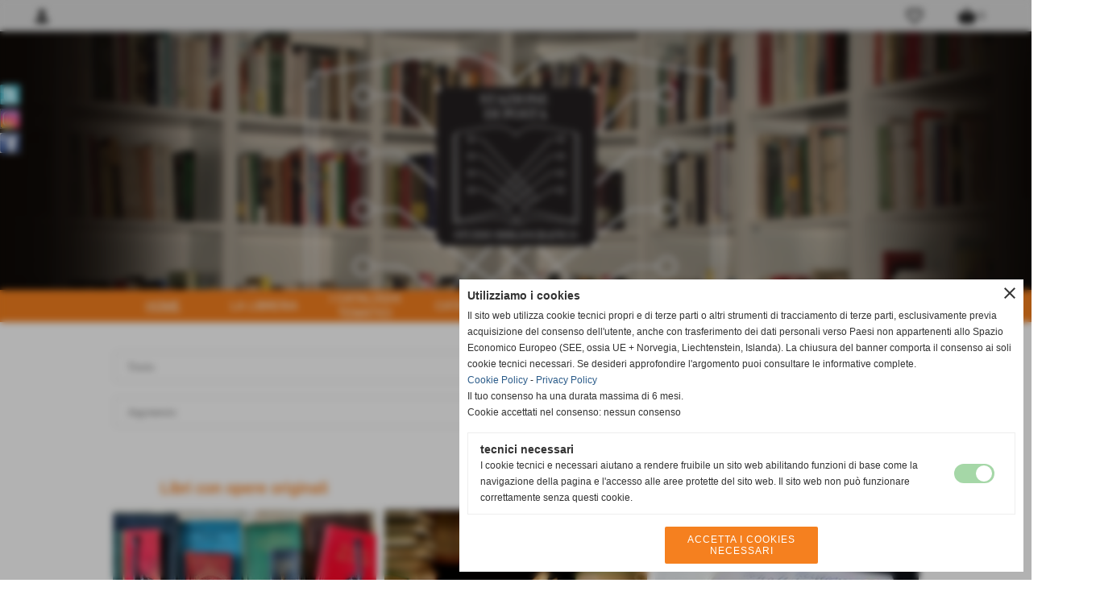

--- FILE ---
content_type: text/html; charset=UTF-8
request_url: https://www.libreria-stazionediposta.it/index.php?c=3
body_size: 15940
content:
<!DOCTYPE html>
<html lang="it">
<head>
<title>Studio Bibliografico Stazione di Posta</title>
<meta charset="utf-8">
<meta name="description" content="Studio Bibliografico Stazione di Posta">
<meta name="keywords" content="Studio Bibliografico Stazione di Posta,,">
<meta http-equiv="Content-Security-Policy" content="upgrade-insecure-requests">
<meta property="og:author" content="www.libreria-stazionediposta.it">
<meta property="og:publisher" content="www.sitoper.it">
<meta name="generator" content="www.sitoper.it">
<meta name="robots" content="max-snippet:-1,max-image-preview:standard,max-video-preview:30">
<meta property="og:title" content="Studio Bibliografico Stazione di Posta" />
<meta property="og:type" content="website" />
<meta property="og:url" content="https://www.libreria-stazionediposta.it" />
<meta property="og:description" content="Studio Bibliografico Stazione di Posta" />
<meta property="og:image" content="https://www.libreria-stazionediposta.it/foto/grandi/sottobandastazionediposta.jpg" />
<meta property="og:image:type" content="image/jpg" />
<meta property="og:image:width" content="2000" />
<meta property="og:image:height" content="500" />
<meta name="twitter:card" content="summary_large_image">
<meta name="twitter:image" content="https://www.libreria-stazionediposta.it/foto/grandi/sottobandastazionediposta.jpg" />
<meta name="twitter:image:alt" content="" />
<link rel="preload" href="https://www.libreria-stazionediposta.it/foto/grandi/sottobandastazionediposta.jpg" as="image" />
<meta name="twitter:creator" content="@libreria-stazionediposta.it" />
<meta name="twitter:site" content="@libreria-stazionediposta.it">
<meta name="twitter:title" content="Studio Bibliografico Stazione di Posta">
<meta name="twitter:description" content="Studio Bibliografico Stazione di Posta">
<meta name="twitter:domain" content="www.libreria-stazionediposta.it">


<link rel="stylesheet preload" as="style" type="text/css" href="https://www.libreria-stazionediposta.it/fonts/material-icons/material-icons.css">
<link rel="stylesheet preload" as="style" type="text/css" href="https://www.server174.h725.net/fonts/roboto/roboto.css">
	
<link href="https://www.libreria-stazionediposta.it/css_personali/cachestile_larga1_1343.css" rel="stylesheet" type="text/css" media="all">
<meta name="viewport" content="width=device-width, initial-scale=1.0">
<meta name="format-detection" content="telephone=no">

		
<style>

			
	/* sfondo singolo */
	@media all and (min-width: 1000px) {
		body {
		    background-color: #FFFFFF !important;
		}
	}
</style>
<script src="https://www.libreria-stazionediposta.it/js/jquery.js"></script>
<script src="https://www.libreria-stazionediposta.it/js/datatimepicker/jquery.ui.timepicker.js?v=0.3.2" defer></script>
<link href="https://www.libreria-stazionediposta.it/js/datatimepicker/jquery.ui.timepicker.css?v=0.3.2" rel="stylesheet" type="text/css"/>
<script src="https://www.libreria-stazionediposta.it/js/jquery.ui.core.js"></script>
<script src="https://www.libreria-stazionediposta.it/js/datatimepicker/jquery.ui.datepicker.js" defer></script>
<script src="https://www.libreria-stazionediposta.it/js/datatimepicker/jquery.ui.timepicker-it.js" defer></script>
<script src="https://www.libreria-stazionediposta.it/js/datatimepicker/jquery.ui.datepicker-it.js" defer></script>
<link rel="stylesheet" href="https://www.libreria-stazionediposta.it/js/jquery-ui.css">

<script src="https://www.libreria-stazionediposta.it/js/libvarie.js?lu=03022026113029"></script>
<script src="https://www.libreria-stazionediposta.it/js/cookie/cookie.php?lu=03022026113029" defer></script>
<script src="https://www.libreria-stazionediposta.it/js/defer.php?lu=03022026113029" defer></script>
<script src="https://www.libreria-stazionediposta.it/js/menu.php?lu=03022026113029" defer></script>
<script src="https://www.libreria-stazionediposta.it/js/carrello.php?lu=03022026113029" defer></script>

<link rel="stylesheet preload" as="style" type="text/css" href="https://www.libreria-stazionediposta.it/js/slideshow/slideshow_css.php?lu=03022026113029">
<script src="https://www.libreria-stazionediposta.it/js/slideshow/slideshow_js.php?lu=03022026113029" defer></script>

<link rel="stylesheet preload" as="style" type="text/css" href="https://www.libreria-stazionediposta.it/js/slideshow2.0/slideshow_css.php?lu=03022026113029">
<script src="https://www.libreria-stazionediposta.it/js/slideshow2.0/slideshow_js.php?lu=03022026113029" defer></script>

<link rel="stylesheet preload" as="style" type="text/css" href="https://www.libreria-stazionediposta.it/js/calendario/calendario.css?lu=03022026113029">
<script src="https://www.libreria-stazionediposta.it/js/calendario/calendario.js?lu=03022026113029" defer></script>

<link rel="stylesheet preload" as="style" type="text/css" href="https://www.libreria-stazionediposta.it/js/boxscorrimento/boxscorrimento_css.php">
<script src="https://www.libreria-stazionediposta.it/js/boxscorrimento/boxscorrimento_js.php?lu=03022026113029" defer></script>

<link rel="stylesheet preload" as="style" type="text/css" href="https://www.libreria-stazionediposta.it/lightbox/lightbox_css.php?lu=03022026113029">
<script src="https://www.libreria-stazionediposta.it/lightbox/lightbox.js?lu=03022026113029" defer></script>

<script src="https://www.libreria-stazionediposta.it/js/inviaamico/inviaamico.js?lu=03022026113029" defer></script>

<!--Per rendere il sistema dei video di sfondo funzionante anche su explorer NON ELIMINARE LACIARE COSI-->
<!--[if lt IE 9]>
<script>
document.createElement('video');
</script>
<![endif]-->


<!-- NON SONO UN MODELLO --><!-- INIZIO AVVISO PRODOTTI IN CARRELLO -->
<script>
var $JQCarrelloAvviso = jQuery.noConflict();

$JQCarrelloAvviso(document).ready(function (){
		
}); 

function ShowCarrelloAvviso()
	{
	$JQCarrelloAvviso(".windows_CarrelloAvviso_sfondo").fadeIn(1000);	
	$JQCarrelloAvviso(".windows_CarrelloAvviso").fadeIn(1000);				

	$JQCarrelloAvviso(".windows_CarrelloAvviso_sfondo").click(function (e)
		{
		HideCarrelloAvviso();
		});	
		
	$JQCarrelloAvviso("#continuashopping, #continuashopping2").click(function (e)
		{
		HideCarrelloAvviso();
		});
	} 

function HideCarrelloAvviso()
	{
	$JQCarrelloAvviso(".windows_CarrelloAvviso_sfondo").fadeOut(1000);			
	$JQCarrelloAvviso(".windows_CarrelloAvviso").fadeOut(1000);
	} 

function HideAvvisoErrore2()
	{
	$JQCarrelloAvviso(".windows_avvisoErrore_sfondo").fadeOut(1000);			
	$JQCarrelloAvviso(".windows_avvisoErrore").fadeOut(1000);
	} 
</script>
<!-- FINE AVVISO PRODOTTI IN CARRELLO -->
		<!-- INIZIO SCRIPT CALCOLO PREZZO -->
	<script>
	var $jQPrezzo = jQuery.noConflict();
	
	$jQPrezzo(document).ready(function (index){	
		
		EseguiCalcoloPrezzo();
		
		//CAMPI AGGIUNTIVI ORDINI 
		$jQPrezzo("div[id^='ordinedatoaggiuntivo_']").css({"display":"none"});
		$jQPrezzo("div[id^='ordinedatoaggiuntivosel_']").css({"display":"none"});
		
			
	});
	
		
	function EseguiCalcoloPrezzo()
	{
		$jQPrezzo("form[id^='moduloOrdine']").each(function(index) {
			var selettore=$jQPrezzo(this).attr('id');
			var array=selettore.split('moduloOrdine');
			var idspec=array[1];
			
			CalcoloPrezzo(idspec);
		});
		
		$jQPrezzo("form[id^='moduloOrdine'] select[name^=\'s\']").bind("change",function() {
			var oggetto=$jQPrezzo(this).closest('form').attr('id');
			var array=oggetto.split('moduloOrdine');
			var idspec=array[1];
			
			CalcoloPrezzo(idspec);
			
			//CAMPI AGGIUNTIVI ORDINI 
			var valoreselezionato=$jQPrezzo(this).val();
			var selectname=$jQPrezzo(this).attr('name');
			var identificatoreselect=selectname.split("s");
			
			$jQPrezzo("#moduloOrdine"+idspec+" div[id^='ordinedatoaggiuntivo_"+identificatoreselect[1]+"_']").css({"display":"none"});
			$jQPrezzo("#moduloOrdine"+idspec+" .ordinedatoaggiuntivo_dipendeda_"+identificatoreselect[1]+"_"+valoreselezionato).css({"display":"block"});
			
			checkQtDisponibiliQtOrdina(idspec);	
		});
		
		//CAMPI AGGIUNTIVI ORDINI 
		//CASO SELECT ASSOCIATA A PRODOTTO 
		$jQPrezzo("form[id^='moduloOrdine'] select[name^=\'ordinedatoaggiuntivovis_\']").bind("change",function() {
			
			var oggetto=$jQPrezzo(this).closest('form').attr('id');
			var array=oggetto.split('moduloOrdine');
			var idspec=array[1];
			
			var valoreselezionato=$jQPrezzo(this).val();
			var selectname=$jQPrezzo(this).attr('name');
			var identificatoreselect=selectname.split("ordinedatoaggiuntivovis_");
			
			$jQPrezzo("#moduloOrdine"+idspec+" div[id^='ordinedatoaggiuntivosel_"+identificatoreselect[1]+"_']").css({"display":"none"});
			$jQPrezzo("#moduloOrdine"+idspec+" .ordinedatoaggiuntivo_dipendedasel_"+identificatoreselect[1]+"_"+valoreselezionato).css({"display":"block"});			
		});
		
		//CAMPI AGGIUNTIVI ORDINI
		//CASO SELECT ASSOCIATA A VARIANTE
		$jQPrezzo("form[id^='moduloOrdine'] select[name^=\'ordinedatoaggiuntivo_\']").bind("change",function() {
			
			var oggetto=$jQPrezzo(this).closest('form').attr('id');
			var array=oggetto.split('moduloOrdine');
			var idspec=array[1];
			
			var valoreselezionato=$jQPrezzo(this).val();
			var selectname=$jQPrezzo(this).attr('name');
			var identificatoreselect=selectname.split("ordinedatoaggiuntivo_");
			
			$jQPrezzo("#moduloOrdine"+idspec+" div[id^='ordinedatoaggiuntivosel_"+identificatoreselect[1]+"_']").css({"display":"none"});
			$jQPrezzo("#moduloOrdine"+idspec+" .ordinedatoaggiuntivo_dipendedasel_"+identificatoreselect[1]+"_"+valoreselezionato).css({"display":"block"});			
		});
		
		// CAMPI AGGIUNTIVI ORDINI
		// CASO CHECKBOX 
		$jQPrezzo("form[id^='moduloOrdine'] :checkbox[name^=\'ordinedatoaggiuntivo\']").bind("change",function() {
			
			var oggetto=$jQPrezzo(this).closest('form').attr('id');
			var array=oggetto.split('moduloOrdine');
			var idspec=array[1];
			
			var valoreselezionato=$jQPrezzo(this).val();
			var checkboxname=$jQPrezzo(this).attr('name');
			var identificatore=checkboxname.split('_');
			var identificatorecheckbox=identificatore[1];
			
			$jQPrezzo("#moduloOrdine"+idspec+" div[id^='ordinedatoaggiuntivosel_"+identificatorecheckbox+"_']").css({"display":"none"});
			
			if(this.checked)
			{
				$jQPrezzo("#moduloOrdine"+idspec+" .ordinedatoaggiuntivo_dipendedasel_"+identificatorecheckbox+"_"+valoreselezionato).css({"display":"block"});
			}			
		});
		
		$jQPrezzo("form[id^='moduloOrdine'] input[id^='quantita']").bind("keyup change",function() {
			var oggetto=$jQPrezzo(this).attr('id');
			var array=oggetto.split('quantita');
			var idspec=array[1];
			
			CalcoloPrezzo(idspec);
		});
		
		$jQPrezzo("form[id^='moduloOrdine']").submit(function(eSubmit) {
						
			var selettore=$jQPrezzo(this).attr('id');			
			var array=selettore.split('moduloOrdine');			
			var numvarianti=$jQPrezzo("#moduloOrdine"+array[1]+" #numvarianti").val();
			
			//lo nascondo prima nel caso in cui venga cambiata scelta
			$jQPrezzo("#moduloOrdine"+array[1]+" #avvisocampiaggiuntivicomprasubito"+array[1]).hide();
			
			var trovate=true;
			var iV;
			for(iV=1; iV<=numvarianti; iV++)
				{
				if($jQPrezzo("#moduloOrdine"+array[1]+" #s"+iV).val()=="")
					{
					trovate=false;	
					}
				}
				
			if(!trovate)
				{
				$jQPrezzo("#moduloOrdine"+array[1]+" #avvisovarianticomprasubito"+array[1]).show();
				return false;
				}
			else
				{
				$jQPrezzo("#moduloOrdine"+array[1]+" #avvisovarianticomprasubito"+array[1]).hide();
				}
			
			// CAMPI AGGIUNTIVI ORDINI
			//controllo i campi aggiuntivi: se sono visibili e non sono valorizzati mi blocco OPPURE se sono valorizzati ma errati (caso email o data)
			var trovate2=true;
			
			var patternemail = new RegExp(/^(("[\w-+\s]+")|([\w-+]+(?:\.[\w-+]+)*)|("[\w-+\s]+")([\w-+]+(?:\.[\w-+]+)*))(@((?:[\w-+]+\.)*\w[\w-+]{0,66})\.([a-z]{2,6}(?:\.[a-z]{2})?)$)|(@\[?((25[0-5]\.|2[0-4][\d]\.|1[\d]{2}\.|[\d]{1,2}\.))((25[0-5]|2[0-4][\d]|1[\d]{2}|[\d]{1,2})\.){2}(25[0-5]|2[0-4][\d]|1[\d]{2}|[\d]{1,2})\]?$)/i);
			var patterndate = new RegExp(/(?:0[1-9]|[12][0-9]|3[01])\/(?:0[1-9]|1[0-2])\/(?:19|20\d{2})/);
			
			$jQPrezzo("#moduloOrdine"+array[1]+" div[id^='ordinedatoaggiuntivo_'] input[id^='dato_ordinedatoaggiuntivo_'], #moduloOrdine"+array[1]+" div[id^='ordinedatoaggiuntivo_'] select[id^='dato_ordinedatoaggiuntivo_'], #moduloOrdine"+array[1]+" div[id^='ordinedatoaggiuntivo_'] textarea[id^='dato_ordinedatoaggiuntivo_']").each(function (index, value) { 
				
				var valore=$jQPrezzo(this).val();
				
				//faccio il controllo solo se il campo ha classe "ca_obbligatorio"
				if($jQPrezzo(this).hasClass("ca_obbligatorio"))
				{	
					if($jQPrezzo(this).closest('div[id^="ordinedatoaggiuntivo"]').css('display') == 'block')
					{
						if(valore=='' || valore=='undefined')
						{
							trovate2=false;
						}
						else
						{
							//controllo i dati inseriti se email o data
							var tipocampo=$jQPrezzo(this).attr("data-tipocampo");
							
							if(tipocampo=='campoemail' && valore!='') 
							{
								if(!patternemail.test(valore))
								{
									trovate2=false;
								}								
							}
							else if(tipocampo=='campodata' && valore!='')
							{
								if(!patterndate.test(valore))
								{
									trovate2=false;
								}
							}
						}
					}
				}
				else
				{
					//anche se non è obbligatorio, se è di tipo data o email faccio il controllo su quello che viene inserito
					//controllo i dati inseriti se email o data
					var tipocampo=$jQPrezzo(this).attr("data-tipocampo");
					
					if(tipocampo=='campoemail' && valore!='') 
					{
						if(!patternemail.test(valore))
						{
							trovate2=false;
						}						
					}
					else if(tipocampo=='campodata' && valore!='')
					{
						if(!patterndate.test(valore))
						{
							trovate2=false;
						}
					}
				}
			});
						
			// da metterci [name^="ordinedatoaggiuntivo"]
			$jQPrezzo("#moduloOrdine"+array[1]+" div[id^='ordinedatoaggiuntivovis_'] input[id^='dato_ordinedatoaggiuntivovis_'], #moduloOrdine"+array[1]+" div[id^='ordinedatoaggiuntivovis_'] select[id^='dato_ordinedatoaggiuntivovis_'], #moduloOrdine"+array[1]+" div[id^='ordinedatoaggiuntivovis_'] textarea[id^='dato_ordinedatoaggiuntivovis_']").each(function (index, value) { 
				
				var valore=$jQPrezzo(this).val();
					
				//faccio il controllo solo se il campo ha classe "ca_obbligatorio"
				if($jQPrezzo(this).hasClass("ca_obbligatorio"))
				{					
					if(valore=='' || valore=='undefined')
					{
						trovate2=false;
					}
					else
					{
						//controllo i dati inseriti se email o data
						var tipocampo=$jQPrezzo(this).attr("data-tipocampo");
						
						if(tipocampo=='campoemail' && valore!='') 
						{
							if(!patternemail.test(valore))
							{
								trovate2=false;
							}							
						}
						else if(tipocampo=='campodata' && valore!='')
						{
							if(!patterndate.test(valore))
							{
								trovate2=false;
							}
						}
					}
				}
				else
				{
				//anche se non è obbligatorio, se è di tipo data o email faccio il controllo su quello che viene inserito
				//controllo i dati inseriti se email o data
					var tipocampo=$jQPrezzo(this).attr("data-tipocampo");
					
					if(valore=='campoemail' && valore!='') 
					{
						if(!patternemail.test(valore))
						{
							trovate2=false;
						}						
					}
					else if(valore=='campodata' && valore!='')
					{
						if(!patterndate.test(valore))
						{
							trovate2=false;
						}
					}
				}
			});
			
			$jQPrezzo("#moduloOrdine"+array[1]+" div[id^='ordinedatoaggiuntivosel_'] input[id^='dato_ordinedatoaggiuntivosel_'], #moduloOrdine"+array[1]+" div[id^='ordinedatoaggiuntivosel_'] select[id^='dato_ordinedatoaggiuntivosel_'], #moduloOrdine"+array[1]+" div[id^='ordinedatoaggiuntivosel_'] textarea[id^='dato_ordinedatoaggiuntivosel_']").each(function (index, value) { 
				
				var valore=$jQPrezzo(this).val();
				
				//faccio il controllo solo se il campo ha classe "ca_obbligatorio"
				if($jQPrezzo(this).hasClass("ca_obbligatorio"))
				{
					if($jQPrezzo(this).closest('div[id^="ordinedatoaggiuntivo"]').css('display') == 'block')
					{
						if(valore=='' || valore=='undefined')
						{
							trovate2=false;
						}
						else
						{							
							//controllo i dati inseriti se email o data
							var tipocampo=$jQPrezzo(this).attr("data-tipocampo");
							
							if(tipocampo=='campoemail' && valore!='') 
							{
								if(!patternemail.test( valore ))
								{
									trovate2=false;
								}
							}
							else if(tipocampo=='campodata' && valore!='')
							{
								if(!patterndate.test( valore ))
								{
									trovate2=false;
								}
							}
						}
					}
				}
				else
				{
					//anche se non è obbligatorio, se è di tipo data o email faccio il controllo su quello che viene inserito
					//controllo i dati inseriti se email o data
					var tipocampo=$jQPrezzo(this).attr("data-tipocampo");
					
					if(tipocampo=='campoemail' && valore!='') 
					{
						if(!patternemail.test( valore ))
						{
							trovate2=false;
						}						
					}
					else if(tipocampo=='campodata' && valore!='')
					{
						if(!patterndate.test( valore ))
						{
							trovate2=false;
						}
					}			
				}
			});
				
			if(!trovate2)
				{
				$jQPrezzo("#moduloOrdine"+array[1]+" #avvisocampiaggiuntivicomprasubito"+array[1]).show();				
				return false;
				}
			else
				{
				$jQPrezzo("#moduloOrdine"+array[1]+" #avvisocampiaggiuntivicomprasubito"+array[1]).hide();
								 
				//NON ELIMINARE, YLENIA CI STA LAVORANDO PER NON FAR RICARICARE LA PAGINA ALL'AGGIUNTA AL CARRELLO 
				eSubmit.preventDefault();
					
					var form = $jQPrezzo("#moduloOrdine"+array[1]);
					var post_method = form.attr("method");
					var post_url = form.attr("action");
					var post_data = form.serialize();
								
					$jQPrezzo.ajax({
						type: post_method,			
						url: post_url, 
						data: post_data,
						success: function(response) 
							{
														
							if($jQPrezzo(window).width()<1000 || $jQPrezzo(".box-barra-alta-carrello").length==0)
								{
								ShowCarrelloAvviso();
								}
							else if($jQPrezzo(".box-barra-alta-carrello").length>0)
								{	
								//aggiornamento riepilogo
								$jQPrezzo.ajax({
									type: "post",			
									url: "catalogo_carrello_aggiungi_2.php", 
									data: "azione=aggiornariepilogo",
									datatype: "json",
									success: function(risposta) 
										{		
										var data = $jQPrezzo.parseJSON(risposta);
																					
										$jQPrezzo(".box-barra-alta-carrello").replaceWith(riconverti_json(data.txt_areaprivata_carrello));	
										$jQPrezzo(".box-barra-alta-carrello-riepilogo-contenitore").replaceWith(riconverti_json(data.txt_areaprivata_riepilogo_carrello));	
										
										$jQPrezzo(".box-barra-alta-carrello-riepilogo-contenitore").css({"height":"auto", "max-height":"500px", "visibility":"visible", "opacity":"1"});
										
										//scrollbottom del contenuto del riepilogo
										var div = document.getElementById("box-barra-alta-carrello-riepilogo-contenuto-corpo");
										$jQPrezzo("#box-barra-alta-carrello-riepilogo-contenuto-corpo").animate({
										      scrollTop: div.scrollHeight - div.clientHeight
										   }, 500);
										   										 
										//scomparsa del riepilogo dopo 5 sec  
										setTimeout(function(){
										      $jQPrezzo(".box-barra-alta-carrello-riepilogo-contenitore").css({"height":"", "max-height":"", "visibility":"", "opacity":""});
										  	},5000);
										}								
									});							
								}
							}							
						});
				}	
		});
	}
		
function CalcoloPrezzo(idspec)
	{		 
	//alert("calcolo il prezzo del prodotto "+idspec);	
	$jQPrezzo("#moduloOrdine"+idspec+" #azione").val("calcoloPrezzo");
		
	var form = $jQPrezzo("#moduloOrdine"+idspec+"");
	var post_method = form.attr("method");
	var post_url = form.attr("action");
	var post_data = form.serialize();	
	//alert(post_data);

	$jQPrezzo.ajax({
		type: post_method,			
		url: post_url, 
		data: post_data,
		datatype: "json",
		success: function(response) {
							
			var data = $jQPrezzo.parseJSON(response);

			if(data.BoxDelPrezzo!='' && data.idcombinazione!='')
				{			
				$jQPrezzo(".BoxDelPrezzo-scheda-"+idspec+"").html(riconverti_json(data.BoxDelPrezzo));
				$jQPrezzo(".BoxDelPrezzo-elenco-orizzontale-"+idspec+"").html(riconverti_json(data.BoxDelPrezzo));
				$jQPrezzo(".BoxDelPrezzo-elenco-colonna-"+idspec+"").html(riconverti_json(data.BoxDelPrezzo));
				$jQPrezzo(".BoxDelPrezzo-elenco-box-"+idspec+"").html(riconverti_json(data.BoxDelPrezzo));
				$jQPrezzo(".BoxDelPrezzo-box-"+idspec+"").html(riconverti_json(data.BoxDelPrezzo));
				
				$jQPrezzo("#moduloOrdine"+idspec+" #prezzo").val(data.prezzo);	
				$jQPrezzo("#moduloOrdine"+idspec+" #prezzo_con_iva").val(data.prezzo_con_iva);
				$jQPrezzo("#moduloOrdine"+idspec+" #idcombinazione").val(data.idcombinazione);	
				$jQPrezzo("#moduloOrdine"+idspec+" #qtdisponibile").val(data.quantita_disponibile);
				$jQPrezzo("#moduloOrdine"+idspec+" #ordinabileminimo").val(data.ordinabileminimo);
				$jQPrezzo("#moduloOrdine"+idspec+" #ordinabilemassimo").val(data.ordinabilemassimo);
				$jQPrezzo("#moduloOrdine"+idspec+" #GiaPresente").html(riconverti_json(data.txt_giaPresente));
				$jQPrezzo("#moduloOrdine"+idspec+" .limitiordine-acquista-adesso").html(riconverti_json(data.txt_ordinabile));
				
				if($jQPrezzo("#moduloOrdine"+idspec+" .avvisonodisp-acquista-adesso").length)
					{
					$jQPrezzo("#moduloOrdine"+idspec+" .avvisonodisp-acquista-adesso").html(riconverti_json(data.txt_avvisonondisponibile));
					}

										
				$jQPrezzo("#moduloOrdine"+idspec+" .codice-acquista-adesso").html(riconverti_json(data.txt_codice));	
				$jQPrezzo("#moduloOrdine"+idspec+" #azione").val("inserisci");
				
				var ordinabileminimo='';
				if(data.ordinabileminimo!='')
					{
					ordinabileminimo=parseFloat(data.ordinabileminimo);
					}
				var ordinabilemassimo='';
				if(data.ordinabilemassimo!='')
					{
					ordinabilemassimo=parseFloat(data.ordinabilemassimo);
					}
					
				// imposto la quantità in base all'ordine minimo
				if(ordinabileminimo!='' && ordinabileminimo>0)
					{						
					var qtpreimpostata=$jQPrezzo("#moduloOrdine"+idspec+" #quantita"+idspec).val();
					
					if(qtpreimpostata<ordinabileminimo) 
						{
						qtpreimpostata=ordinabileminimo;	
							
						qtpreimpostata=number_format(qtpreimpostata,0,'','');					
							 
						}
						
					$jQPrezzo("#moduloOrdine"+idspec+" #quantita"+idspec).val(qtpreimpostata);	
					}
				
				// imposto la quantità in base all'ordine massimo
				if(ordinabilemassimo!='' && ordinabilemassimo>0)
					{						
					var qtpreimpostata=$jQPrezzo("#moduloOrdine"+idspec+" #quantita"+idspec).val();
					
					if(qtpreimpostata>ordinabilemassimo) 
						{
						qtpreimpostata=ordinabilemassimo;	
							
						qtpreimpostata=number_format(qtpreimpostata,0,'','');					
							 
						}
						
					$jQPrezzo("#moduloOrdine"+idspec+" #quantita"+idspec).val(qtpreimpostata);	
					}	
				
				var quantita=parseFloat($jQPrezzo("#moduloOrdine"+idspec+" #quantita"+idspec).val());
				
								if(
					( (quantita>=ordinabileminimo && ordinabileminimo>0) || ordinabileminimo=='' ) && 
					( (quantita<=ordinabilemassimo && ordinabilemassimo>0) || ordinabilemassimo=='')
				)
					{
					$jQPrezzo("#moduloOrdine"+idspec+" #quantita"+idspec).attr('disabled', false);
					
					$jQPrezzo("#moduloOrdine"+idspec+" .quantita-remove").removeClass('sbiadito');
					$jQPrezzo("#moduloOrdine"+idspec+" .quantita-add").removeClass('sbiadito');
					
					$jQPrezzo("#moduloOrdine"+idspec+" #comprasubito"+idspec).attr('disabled', false);
					$jQPrezzo("#moduloOrdine"+idspec+" #comprasubito"+idspec).attr('title', "");	
					$jQPrezzo("#moduloOrdine"+idspec+" #comprasubito"+idspec).attr('data-motivodisable', "");				
					$jQPrezzo("#moduloOrdine"+idspec+" #comprasubito"+idspec).removeClass('sbiadito');
					}
				else
					{
					alert(ordinabileminimo);
					alert(ordinabilemassimo);	
						
					$jQPrezzo("#moduloOrdine"+idspec+" #quantita"+idspec).attr('disabled', false);
					
					$jQPrezzo("#moduloOrdine"+idspec+" .quantita-remove").removeClass('sbiadito');
					$jQPrezzo("#moduloOrdine"+idspec+" .quantita-add").removeClass('sbiadito');
					
					$jQPrezzo("#moduloOrdine"+idspec+" #comprasubito"+idspec).attr('disabled', true);
					$jQPrezzo("#moduloOrdine"+idspec+" #comprasubito"+idspec).attr('title', riconverti_json(data.txt_ordinabile));	
					$jQPrezzo("#moduloOrdine"+idspec+" #comprasubito"+idspec).attr('data-motivodisable', "nd");					
					$jQPrezzo("#moduloOrdine"+idspec+" #comprasubito"+idspec).addClass('sbiadito');						
					}
					 	
				
				if(data.attiva_avvisadisponibile=="si")
					{
					$jQPrezzo("#moduloOrdine"+idspec+" #avvisadiponibile"+idspec).show();
					}
				else
					{
					$jQPrezzo("#moduloOrdine"+idspec+" #avvisadiponibile"+idspec).hide();
					}
					
				checkQtDisponibiliQtOrdina(idspec);
				} 
			else
				{
				if($jQPrezzo("#moduloOrdine"+idspec+" #idcombinazione").length)
					{						
					$jQPrezzo("#moduloOrdine"+idspec+" #idcombinazione").val("");	
					$jQPrezzo("#moduloOrdine"+idspec+" #qtdisponibile").val("");	
					$jQPrezzo("#moduloOrdine"+idspec+" #ordinabileminimo").val("");
					$jQPrezzo("#moduloOrdine"+idspec+" #ordinabilemassimo").val("");
					$jQPrezzo("#moduloOrdine"+idspec+" .limitiordine-acquista-adesso").html("");
					$jQPrezzo("#moduloOrdine"+idspec+" .codice-acquista-adesso").html("");
					
					$jQPrezzo("#moduloOrdine"+idspec+" #quantita"+idspec).attr('disabled', true);
				
					$jQPrezzo("#moduloOrdine"+idspec+" .quantita-remove").addClass('sbiadito');
					$jQPrezzo("#moduloOrdine"+idspec+" .quantita-add").addClass('sbiadito');
					
					$jQPrezzo("#moduloOrdine"+idspec+" #comprasubito"+idspec).attr('disabled', true);
					$jQPrezzo("#moduloOrdine"+idspec+" #comprasubito"+idspec).attr('data-motivodisable', "nocomb");	
					$jQPrezzo("#moduloOrdine"+idspec+" #comprasubito"+idspec).addClass('sbiadito');
						
					checkQtDisponibiliQtOrdina(idspec);
					}
				}
			//tooltipIconaPiu()
		}
	});	
	
	
	$jQPrezzo('.pulsante-acquista-adesso').unbind("click");
	$jQPrezzo('.pulsante-acquista-adesso').click(function (e){
		var $box = $jQPrezzo(this);
	  	var $pulsante = $box.find('input[name="comprasubito"]');
	  	
		$jQPrezzo('select[id^="s"]').removeClass('field-errore');
	
	  	// Se il pulsante è disabilitato e ha motivo "nocomb"
	  	if ($pulsante.is(':disabled') && $pulsante.data('motivodisable') === 'nocomb') 
	  		{
			e.preventDefault();
	
			// Ottieni ID prodotto dal pulsante (es. 659 da comprasubito659)
			var id = $pulsante.attr('id').replace('comprasubito', '');
			var errore = false;
			
			// Esegui la logica di evidenziazione sulle select
			$jQPrezzo('#moduloOrdine' + id + ' select[id^="s"]').each(function () {
				
			  	var valore = $jQPrezzo(this).val();
			  	if (!valore || valore === '') 
				  	{
				  	errore = true;
					$jQPrezzo(this).addClass('field-errore');
				  	} 
				else 
				  	{
				    $jQPrezzo(this).removeClass('field-errore');
				  	}
			});
			
			// Mostra messaggio sotto al pulsante, se vuoi
			//$jQPrezzo('#avvisovarianticomprasubito' + id).fadeIn();
	  	}
	});
	
	
	//$jQPrezzo('select[id^="s"]').unbind("change");
	// Quando selezioni una variante, togli errore e verifica se tutte sono scelte
	$jQPrezzo('select[id^="s"]').change(function () {
		
		$jQPrezzo(this).removeClass('field-errore');
		
		// Ottieni ID prodotto (es. da moduloOrdine659)
		var moduloId = $jQPrezzo(this).closest('[id^="moduloOrdine"]').attr('id');
		var idProdotto = moduloId.replace('moduloOrdine', '');
		
		var tutteScelte = true;
	
	  	$jQPrezzo('#' + moduloId + ' select[id^="s"]').each(function () {
	    	if (!$jQPrezzo(this).val() || $jQPrezzo(this).val() === '') 
		    	{
		      	tutteScelte = false;
		      	return false; // esci dal ciclo
		    	}
		});
	
	  	if (tutteScelte) 
	  		{
	   		$jQPrezzo('#avvisovarianticomprasubito' + idProdotto).fadeOut();
	  		}
	});
	
	
	$jQPrezzo("#moduloOrdine"+idspec+" #azione").val("inserisci");
	}
	</script>
	<!-- FINE SCRIPT CALCOLO PREZZO -->
		
	
<style>

</style>
<!-- foglio stampa -->
<link rel="stylesheet" href="https://www.libreria-stazionediposta.it/css/stampa.css" media="print"> 

<!-- T. intestazionecss: 0.019 -->
	<link rel="canonical" href="https://www.libreria-stazionediposta.it"><script>
<!--
//se v.IE<7 apre popup
function ControlloBrowser() 
	{
	if(/MSIE (\d+\.\d+);/.test(navigator.userAgent))
		{
		var ieversion=new Number(RegExp.$1);
		if (ieversion<7)
			{		
			var w = 400;
			var h = 250;
			var l = Math.floor((screen.width-w)/2);
			var t = Math.floor((screen.height-h)/2);
			 
			window.open("controllo_browser.php","ControlloBrowser","width=" + w + ",height=" + h + ",top=" + t + ",left=" + l);
			}
		}
	}
//-->
</script>

</head>
<body onLoad="ControlloBrowser();" id="index">
	<a href="#contenuto-main" class="skip-link">Salta al contenuto principale</a>
			<!-- inizio oggetti liberi body --><!-- fine oggetti liberi body -->	
		
	
	
	<div id="sfondo-sito-home">
		<div id="data-ora">03 Febbraio 2026</div>
		<div id="elementi-decorativi-top"></div>
		

	<div id="accessoriofisso01"></div><div id="accessoriofisso02"></div><div id="accessorio-iniziosito"></div>
<div class="box-barra-alta">
	<div class="box-barra-alta-contenuto">
		
	
		<div class="box-barra-alta-autenticazione">
			<span class="box-barra-alta-autenticazione-post">
				<a href="autenticazione_1.php" title="Accesso area privata" rel="nofollow"><span class="material-icons box-barra-alta-autenticato notranslate">person</span></a>
				<div class="box-barra-alta-autenticazione-form-contenitore">
					<div class="box-barra-alta-autenticazione-form-contenuto box-barra-alta-autenticazione-form-contenuto-invisible">						
						<div class="box-barra-alta-autenticazione-form-contenuto-testa">Area privata</div>
						<div class="box-barra-alta-autenticazione-form-contenuto-corpo">
							<form name="modulo_autenticazione_alto" id="modulo_autenticazione_alto" action="autenticazione.php" method="post">
								<input name="username_log" id="username_log" type="text" placeholder="nome utente" autocomplete="username">
								<span style="position: relative;"><input name="password_log" id="password_log" type="password" placeholder="password" autocomplete="current-password"><span class="viewPassword notranslate">visibility</span></span>
								<input name="submit" type="submit" value="accedi" class="bottone bottone-g bottone-submit">								
							</form>
						</div>
							
					<div class="box-barra-alta-autenticazione-form-contenuto-piede">
						
					<div><a href="registrazione.php" class="linkbianco" title="Registrati" rel="nofollow">Registrati</a></div>
					<div><a href="password_forgot.php" class="linkbianco" title="Password dimenticata" rel="nofollow">Password dimenticata</a></div>
					</div>
							
					</div>
				</div>
			</span>
		</div>
		
		
		<div class="box-barra-alta-desideri"><a href="catalogoliste.php?lista=desideri" title="0 articoli nella lista dei desideri" rel="nofollow"><span class="material-icons notranslate">favorite_border</span></a></div>
		<div class="box-barra-alta-carrello"><a href="catalogo_carrello_riepilogo.php" rel="nofollow" title="0 prodotti nel carrello"><span class="material-icons notranslate">shopping_basket</span> <span class="box-barra-alta-carrello-numero">0</span></a></div>
		
		
	</div>	
</div>
<aside>
    <div id="social-contenitore"> 
        <ul>
            <li class="social-pulsante"><a href="http:///twitter.com/StazioneDi" title="Twitter" target="_blank" rel="nofollow"><img src="/foto/grandi/icona_standard_per_il_collegamento_al_socialnetwork_twitter.png" alt="icona Twitter"></a></li>
            <li class="social-pulsante"><a href="http://www.instagram.com/libreria_stazionediposta/" title="Instagram" target="_blank" rel="nofollow"><img src="/foto/grandi/icona_standard_per_il_collegamento_al_socialnetwork_instagram.png" alt="icona Instagram"></a></li>
            <li class="social-pulsante"><a href="http://www.facebook.com/libreriastazionediposta/" title="Facebook" target="_blank" rel="nofollow"><img src="/foto/grandi/fac-1.jpg" alt="icona facebook"></a></li>
        </ul> 
    </div>
</aside>
	<header id="testa" role="banner">
	    <div id="testa-interna"><!-- inizio oggetti liberi testa -->
<!-- fine oggetti liberi testa --><!-- no cache -->
<div class="box-generico ridotto "  id="box51">    
    <div class="boxContenuto">
		<div class="tab01 tab-nudo"><div class="contenitore-tab02">
			<div class="tab02 tab-nudo"><div class="tab02-area-foto"><div class="immagine align-center"><span class="nascosto">[</span><a href="http://www.libreria-stazionediposta.it/index.php?c=3" title="http://www.libreria-stazionediposta.it/index.php?c=3"><img src="/foto/grandi/sottobandastazionediposta.jpg" sizes="(min-width: 2000px) 2000px, 100vw" srcset="/foto/piccole/sottobandastazionediposta.jpg 1200w, /foto/grandi/sottobandastazionediposta.jpg 2000w" alt="" width="2000" height="500"></a><span class="nascosto">]</span>
				<input name="w_immagine_box" id="w_immagine_box_spec_51_1" type="hidden" value="2000">
				<input name="h_immagine_box" id="h_immagine_box_spec_51_1" type="hidden" value="500">
				</div></div>
				</div></div>
		</div>  
    	</div>
</div><!-- T. box 51: 0.002 --><!-- no cache --><!-- menu: 1 | eredita: no | chi eredita:  | tipo: orizzontale -->
	<div id="ancora-menu-orizzontale1-52"></div>
	<nav class="menu-orizzontale" id="menu-orizzontale1-52" style="z-index: 99" data-tipoMenu="orizzontale">
		<div class="menu-orizzontale-riga">
			<ul><li class="menu-orizzontale-tasto">
	<a href="https://www.libreria-stazionediposta.it/" title="HOME" data-urlPulsante="" data-moduloPulsante="homepage">HOME</a>
</li><li class="menu-orizzontale-tasto">
	<a href="https://www.libreria-stazionediposta.it/La-libreria.htm" title="La libreria" data-urlPulsante="La-libreria.htm" data-moduloPulsante="pagine_aggiuntive">LA LIBRERIA</a>
</li><li class="menu-orizzontale-tasto">
	<a href="https://www.libreria-stazionediposta.it/I-cataloghi-tematici-1.htm" title="I cataloghi tematici" data-urlPulsante="I-cataloghi-tematici-1.htm" data-moduloPulsante="pagine_aggiuntive">I CATALOGHI TEMATICI</a>
</li><li class="menu-orizzontale-tasto">
	<a href="I-libri.htm" title="I libri" data-urlPulsante="categorie.php?modulo_attuale=catalogo" data-moduloPulsante="catalogo">CATALOGO</a>
</li><li class="menu-orizzontale-tasto">
	<a href="https://www.libreria-stazionediposta.it/Le-mie-proposte.htm" title="Le mie proposte" data-urlPulsante="Le-mie-proposte.htm" data-moduloPulsante="news">LE MIE PROPOSTE</a>
</li><li class="menu-orizzontale-tasto">
	<a href="https://www.libreria-stazionediposta.it/Condizioni-di-vendita.htm" title="Condizioni di vendita" data-urlPulsante="Condizioni-di-vendita.htm" data-moduloPulsante="pagine_aggiuntive">CONDIZIONI DI VENDITA</a>
</li><li class="menu-orizzontale-tasto">
	<a href="Dove-siamo.htm" title="Dove siamo" data-urlPulsante="pagine.php?pagina=2" data-moduloPulsante="pagine_aggiuntive">DOVE SIAMO</a>
</li><li class="menu-orizzontale-tasto">
	<a href="https://www.libreria-stazionediposta.it/Contattaci.htm" title="Contattaci" data-urlPulsante="Contattaci.htm" data-moduloPulsante="">CONTATTI</a>
</li>
				</ul>
			</div>
		</nav><!-- T. menu 52 parziale1: 0.000 | parziale2: 0.003 --><!-- T. menu 52: 0.003 -->		
	    <!-- CHIUSURA DI testa-interna -->
		</div>
	<!-- CHIUSURA DI testa -->
	</header>
	
	<div id="accessorio-iniziocontenuti"></div>
		<div id="elementi-decorativi-bottom"></div>
			<div id="corpo-contenitore">	
			<div id="corpo-contenuto-homepage">
	
								<div id="contenuti-home" class="homepage">
					<main id="contenuto-main" role="main">
					
					<h1 style="position: absolute; left: -9999px; top: -9999px;">stazionediposta</h1><!-- no cache -->
<div class="box-generico largo "  id="box38">    
    <div class="boxContenuto">
		<div class="tab01 tab-nudo"><div class="contenitore-tab02">
			<div class="tab02 tab-nudo"><div class="tab02-area-codice"><style>
.ricercapersonalizzata {
margin-top: 30px;
}

.ricercapersonalizzata .elemento-cell {
vertical-align: middle;
padding: 5px;
box-sizing: border-box;
}





.ricercapersonalizzata label {
display: none;
visibility: hidden;
}

.ricercapersonalizzata input[type='text'] {
border: 1px solid #ddd;
padding: 8px 8px 8px 15px;
background-color: #fff;
color: #666;
font-family: Droid Serif;
font-size: 13px;
width: 100%;
box-sizing: border-box;
height: 37px;
}

.ricercapersonalizzata select {
border: 1px solid #ddd;
padding: 0 0 0 15px;
background-color: #fff;
color: #666;
font-family: Droid Serif;
font-size: 13px;
-webkit-appearance: none;
-moz-appearance: none;
background-image: url("[data-uri]");
background-position: center right;
background-repeat: no-repeat;
width: 100%;
box-sizing: border-box;
height: 37px;
}

.ricercapersonalizzata select option {
padding: 8px 8px 8px 15px;
}

option:checked, option:hover {
color: white;
background: #333 repeat url("[data-uri]");
}

.ricercapersonalizzata .elemento-cell .btn-cerca {
background-color: #7B2700;
border: 0px;
border-radius: 0px;
font-weight: 700;
height: 37px;
line-height: 1.8;
padding: 6px 12px;
text-transform: uppercase;
display: block;
width: 100%;
color: #fff;
margin-bottom: 0;
font-size: 14px;
text-align: center;
white-space: nowrap;
vertical-align: middle;
cursor: pointer;
}

.ricercapersonalizzata .elemento-cell {
width: 33%;
}

.ricercapersonalizzata .elemento-cell > .elemento-table .elemento-cell {
width: 50%;
}

.ricercapersonalizzata .elemento-cell > .elemento-table .elemento-row {
border-spacing: 0px;
}


@media all and (max-width: 799px) {

.ricercapersonalizzata .elemento-cell {
width: 100%;
}

.ricercapersonalizzata .elemento-cell > .elemento-table .elemento-cell {
width: 50%;
}


.ricercapersonalizzata .elemento-cell > .elemento-table .elemento-cell {
    width: 49%;
    display: inline-block;
}
}

@media all and (min-width: 800px) {
	
.ricercapersonalizzata .elemento-cell:first-child {
padding-left: 0px;
}

.ricercapersonalizzata .elemento-cell:last-child {
padding-right: 0px;
}

.ricercapersonalizzata .elemento-cell:nth-child(2) {
width: 180px;
}

.ricercapersonalizzata .elemento-cell:nth-child(3) {
width: 150px;
}

.ricercapersonalizzata .elemento-cell:nth-child(4) {
width: 150px;
}

.ricercapersonalizzata .elemento-cell:last-child {
width: 180px;
}
}

</style>

<section class="ricercapersonalizzata">
	<form action="categorie.php" method="get" name="advancedsearch">
		<div class="elemento-table">
			<div class="elemento-row">
				<div class="elemento-cell">
					<label for="nome">Titolo</label>					
					<input name="nome" id="nome" value="" placeholder="Titolo" type="text">
				</div>
				<div class="elemento-cell">
					<label for="campagg17">Autore/i</label>					
					<input name="campagg17" id="campagg17" value="" placeholder="Autore/i" type="text">
				</div>
				<div class="elemento-cell">
					<label for="campagg13">Casa editrice</label>					
					<input name="campagg13" id="campagg13" value="" placeholder="Editore" type="text">
				</div>
			</div>
			
			<div class="elemento-row">
				<div class="elemento-cell">
					<label for="campagg18">Argomento</label>					
					<input name="campagg18" id="campagg18" value="" placeholder="Argomento" type="text">
				</div>
				<div class="elemento-cell">
					
					<div class="elemento-table">
						<div class="elemento-row">
							<div class="elemento-cell">
								<label for="campagg14da">Anno pubblicazione da</label>					
								<input name="campagg14da" id="campagg14da" value="" placeholder="Anno pubb. da" type="text">
							</div>
							<div class="elemento-cell">
								<label for="campagg14a">Anno pubblicazione a</label>					
								<input name="campagg14a" id="campagg14a" value="" placeholder="Anno pubb. a" type="text">
							</div>
						</div>
					</div>
					
				</div>
				
                <div class="elemento-cell">                    
                    <input name="submit" type="submit" class="btn-cerca" value="cerca" tabindex="0" accesskey="," title="cerca[,]">                    
                    <input name="modulo_attuale" type="hidden" value="catalogo">
                    <input name="azione" type="hidden" value="cercaspec">
                </div>
                
			</div>
		</div>
		
	</form>
</section></div>
				</div></div>
		</div>  
    	</div>
</div><!-- T. box 38: 0.005 -->
			<div class="contenitoreBox" id="contenitoreBox46">
				<div class="contenitoreBoxContenuto"><div class="contenitoreBoxColonna"><!-- no cache -->
<div class="box-generico largo "  id="box48">    
    <div class="boxContenuto">
		<div class="tab01">
			<!-- tab01 testa -->
			<header class="tab01-testa">
				<div class="titolo">
					Libri con opere originali
				</div>
			</header>
		
			<!-- tab01 corpo -->
			<div class="tab01-corpo"><div class="contenitore-tab02">
			<div class="tab02">	
				
				<!-- tab02 corpo -->
				<div class="tab02-corpo">
						<div class="tab02-area-foto"><div class="immagine align-center"><img src="/foto/grandi/2005-1.jpg" sizes="(min-width: 500px) 500px, 100vw" srcset="/foto/grandi/2005-1.jpg 500w" alt="" width="500" height="331">
				<input name="w_immagine_box" id="w_immagine_box_spec_48_1" type="hidden" value="500">
				<input name="h_immagine_box" id="h_immagine_box_spec_48_1" type="hidden" value="331">
				</div></div><div class="tab02-area-testo">Scopri la nostra collezione per la categoria Libri con opere originali!<BR><BR><a href="http://www.libreria-stazionediposta.it/Libri-con-opere-originali.htm"><strong><span style="color: #7B2700; font-size:12px;"><div align="right">ENTRA</div></span></strong></a></div>
				</div>
				</div></div>	
			</div>
		</div>  
    	</div>
</div><!-- T. box 48: 0.005 --></div><div class="contenitoreBoxColonna"><!-- no cache -->
<div class="box-generico largo "  id="box49">    
    <div class="boxContenuto">
		<div class="tab01">
			<!-- tab01 testa -->
			<header class="tab01-testa">
				<div class="titolo">
					Letteratura
				</div>
			</header>
		
			<!-- tab01 corpo -->
			<div class="tab01-corpo"><div class="contenitore-tab02">
			<div class="tab02">	
				
				<!-- tab02 corpo -->
				<div class="tab02-corpo">
						<div class="tab02-area-foto"><div class="immagine align-center"><img src="/foto/grandi/2001-1.jpg" sizes="(min-width: 500px) 500px, 100vw" srcset="/foto/grandi/2001-1.jpg 500w" alt="" width="500" height="331">
				<input name="w_immagine_box" id="w_immagine_box_spec_49_1" type="hidden" value="500">
				<input name="h_immagine_box" id="h_immagine_box_spec_49_1" type="hidden" value="331">
				</div></div><div class="tab02-area-testo">Scopri la nostra collezione per la categoria della letteratura!<BR><BR><a href="http://www.libreria-stazionediposta.it/Letteratura.htm"><strong><span style="color: #7B2700; font-size:12px;"><div align="right">ENTRA</div></span></strong></a></div>
				</div>
				</div></div>	
			</div>
		</div>  
    	</div>
</div><!-- T. box 49: 0.004 --></div><div class="contenitoreBoxColonna"><!-- no cache -->
<div class="box-generico largo "  id="box64">    
    <div class="boxContenuto">
		<div class="tab01">
			<!-- tab01 testa -->
			<header class="tab01-testa">
				<div class="titolo">
					Libri con dedica
				</div>
			</header>
		
			<!-- tab01 corpo -->
			<div class="tab01-corpo"><div class="contenitore-tab02">
			<div class="tab02">	
				
				<!-- tab02 corpo -->
				<div class="tab02-corpo">
						<div class="tab02-area-foto"><div class="immagine align-center"><img src="/foto/grandi/dedica01.jpg" sizes="(min-width: 500px) 500px, 100vw" srcset="/foto/grandi/dedica01.jpg 500w" alt="" width="500" height="331">
				<input name="w_immagine_box" id="w_immagine_box_spec_64_1" type="hidden" value="500">
				<input name="h_immagine_box" id="h_immagine_box_spec_64_1" type="hidden" value="331">
				</div></div><div class="tab02-area-testo">Scopri la nostra collezione per la categoria Libri con opere originali!<BR><BR><a href="http://www.libreria-stazionediposta.it/Libri-con-dedica.htm"><strong><span style="color: #7B2700; font-size:12px;"><div align="right">ENTRA</div></span></strong></a></div>
				</div>
				</div></div>	
			</div>
		</div>  
    	</div>
</div><!-- T. box 64: 0.005 --></div>
	            </div>
			</div><!-- T. contenitore 46: 0.016 --><!-- no cache -->
<div class="box-catalogo largo "  id="box50">    
    <div class="boxContenuto">
		<div class="tab01">
			<!-- tab01 testa -->
			<header class="tab01-testa">
				<div class="titolo">
					<div align="center">I libri</div>
				</div>
			</header>
		
			<!-- tab01 corpo -->
			<div class="tab01-corpo">
		<div class="verticale"><div class="tab03-riga">
			<div class="tab03">			
			<!-- tab03 testa -->
			<header class="tab03-testa">
						<div class="titolo"><a href="div-classlibro-autoreAA-VVdivemAsta-internazionale-di-primaveraem.htm" title="AA. VV.Asta internazionale di primavera" class="titololinkato"><div class="libro-autore">AA. VV.</div><em>Asta internazionale di primavera</em></a>
						</div>
			</header>	
				
				<!-- tab03 corpo -->
				<div class="tab03-corpo">
						<div class="tab03-area-foto"><div class="immagine align-center"><span class="nascosto">[</span><a href="div-classlibro-autoreAA-VVdivemAsta-internazionale-di-primaveraem.htm" title="AA. VV.Asta internazionale di primavera"><img src="/foto/grandi/astainternazionalediprimavera_circoloborghesedellastampa_stiav_firenze.jpg" sizes="(min-width: 719px) 719px, 100vw" srcset="/foto/piccole/astainternazionalediprimavera_circoloborghesedellastampa_stiav_firenze.jpg 150w, /foto/grandi/astainternazionalediprimavera_circoloborghesedellastampa_stiav_firenze.jpg 719w" alt="" width="719" height="1024"></a><span class="nascosto">]</span>
				<input name="w_immagine_box" id="w_immagine_box_spec_50_1332" type="hidden" value="719">
				<input name="h_immagine_box" id="h_immagine_box_spec_50_1332" type="hidden" value="1024">
				</div></div>
	<div class="BoxDelPrezzo-box-1332-50"> 
		<div class="areaprezzo-largo"><div class="areaprezzo-prezzi">
					<div class="areaprezzo-effettivo">
						<span class="areaprezzo-big">&euro; 6,00</span>
					</div></div>
		</div>
	</div>
		
					<div class="area-acquista-adesso">
					<form action="catalogo_carrello_aggiungi_2.php" method="post" name="moduloOrdine1332-50" id="moduloOrdine1332-50">
						<div class="dati-acquista-adesso">
							<div class="limitiordine-acquista-adesso"></div>
												
							<div class="codice-acquista-adesso" title="codice"></div>
							
							<div class="pulsante-acquista-adesso">
										
								<input name="azione" id="azione" type="hidden" value="inserisci">
								<input name="prezzo" id="prezzo" type="hidden" value="">
								<input name="prezzo_con_iva" id="prezzo_con_iva" type="hidden" value="">
								<input name="idcombinazione" id="idcombinazione" type="hidden" value="">
								<input name="qtdisponibile" id="qtdisponibile" type="hidden" value="">
								<input name="ordinabileminimo" id="ordinabileminimo" type="hidden" value="">
								<input name="ordinabilemassimo" id="ordinabilemassimo" type="hidden" value="">	
								<input name="numvarianti" id="numvarianti" type="hidden" value="0">
								<input type="hidden" name="idprodotto" value="1332">
								<input type="hidden" name="idcategoria" value="">
								<input type="hidden" name="modulo" value="">
								<input type="hidden" name="pagina" value="/index.php?c=3">
								<input type="hidden" name="doveMiTrovo" value="box">		
								<input type="submit" name="comprasubito" id="comprasubito1332-50" class="bottone bottone-p bottone-comprasubito" value="ORDINA">
								<input type="hidden" name="quantita" id="quantita1332-50" value="1">
								<div id="avvisovarianticomprasubito1332-50" class="avvisosceglivarianti-acquista-adesso">scegli la variante</div>
								<div id="avvisocampiaggiuntivicomprasubito1332-50" class="avvisosceglivarianti-acquista-adesso">inserisci i campi aggiuntivi</div>
							</div>
							
							
	
						</div>
					</form>
					</div>
					<div class="clear-right"></div><div class="pulsanti-lista-preferiti-desideri"><div class="bottone bottone-desideri-aggiungi" id="desideriaggiungi-1332-box50" title="aggiungi alla lista dei desideri" data-utenteAutenticato="">favorite_border</div></div>
				</div>	
				
				<!-- tab03 piede -->					
				<footer class="tab03-piede">
					<div class="continua">
						<span class="nascosto">[</span>
							<a href="div-classlibro-autoreAA-VVdivemAsta-internazionale-di-primaveraem.htm" title="AA. VV.Asta internazionale di primavera">continua</a>						
						<span class="nascosto">]</span>
					</div>
				</footer>
				</div>
			<div class="tab03">			
			<!-- tab03 testa -->
			<header class="tab03-testa">
						<div class="titolo"><a href="div-classlibro-autoreAA-VV-divemRendiconti-Fascicolo-25-Giugno-1973em.htm" title="AA. VV. Rendiconti. Fascicolo 25, Giugno 1973" class="titololinkato"><div class="libro-autore">AA. VV. </div><em>Rendiconti. Fascicolo 25, Giugno 1973</em></a>
						</div>
			</header>	
				
				<!-- tab03 corpo -->
				<div class="tab03-corpo">
						<div class="tab03-area-foto"><div class="immagine align-center"><span class="nascosto">[</span><a href="div-classlibro-autoreAA-VV-divemRendiconti-Fascicolo-25-Giugno-1973em.htm" title="AA. VV. Rendiconti. Fascicolo 25, Giugno 1973"><img src="/foto/grandi/rendicontifascicolo25_giugno1973_robertoroversi_grafichegaleati_imola.jpg" sizes="(min-width: 685px) 685px, 100vw" srcset="/foto/piccole/rendicontifascicolo25_giugno1973_robertoroversi_grafichegaleati_imola.jpg 150w, /foto/grandi/rendicontifascicolo25_giugno1973_robertoroversi_grafichegaleati_imola.jpg 685w" alt="" width="685" height="1024"></a><span class="nascosto">]</span>
				<input name="w_immagine_box" id="w_immagine_box_spec_50_840" type="hidden" value="685">
				<input name="h_immagine_box" id="h_immagine_box_spec_50_840" type="hidden" value="1024">
				</div></div>
	<div class="BoxDelPrezzo-box-840-50"> 
		<div class="areaprezzo-largo"><div class="areaprezzo-prezzi">
					<div class="areaprezzo-effettivo">
						<span class="areaprezzo-big">&euro; 22,00</span>
					</div></div>
		</div>
	</div>
		
					<div class="area-acquista-adesso">
					<form action="catalogo_carrello_aggiungi_2.php" method="post" name="moduloOrdine840-50" id="moduloOrdine840-50">
						<div class="dati-acquista-adesso">
							<div class="limitiordine-acquista-adesso"></div>
												
							<div class="codice-acquista-adesso" title="codice"></div>
							
							<div class="pulsante-acquista-adesso">
										
								<input name="azione" id="azione" type="hidden" value="inserisci">
								<input name="prezzo" id="prezzo" type="hidden" value="">
								<input name="prezzo_con_iva" id="prezzo_con_iva" type="hidden" value="">
								<input name="idcombinazione" id="idcombinazione" type="hidden" value="">
								<input name="qtdisponibile" id="qtdisponibile" type="hidden" value="">
								<input name="ordinabileminimo" id="ordinabileminimo" type="hidden" value="">
								<input name="ordinabilemassimo" id="ordinabilemassimo" type="hidden" value="">	
								<input name="numvarianti" id="numvarianti" type="hidden" value="0">
								<input type="hidden" name="idprodotto" value="840">
								<input type="hidden" name="idcategoria" value="">
								<input type="hidden" name="modulo" value="">
								<input type="hidden" name="pagina" value="/index.php?c=3">
								<input type="hidden" name="doveMiTrovo" value="box">		
								<input type="submit" name="comprasubito" id="comprasubito840-50" class="bottone bottone-p bottone-comprasubito" value="ORDINA">
								<input type="hidden" name="quantita" id="quantita840-50" value="1">
								<div id="avvisovarianticomprasubito840-50" class="avvisosceglivarianti-acquista-adesso">scegli la variante</div>
								<div id="avvisocampiaggiuntivicomprasubito840-50" class="avvisosceglivarianti-acquista-adesso">inserisci i campi aggiuntivi</div>
							</div>
							
							
	
						</div>
					</form>
					</div>
					<div class="clear-right"></div><div class="pulsanti-lista-preferiti-desideri"><div class="bottone bottone-desideri-aggiungi" id="desideriaggiungi-840-box50" title="aggiungi alla lista dei desideri" data-utenteAutenticato="">favorite_border</div></div>
				</div>	
				
				<!-- tab03 piede -->					
				<footer class="tab03-piede">
					<div class="continua">
						<span class="nascosto">[</span>
							<a href="div-classlibro-autoreAA-VV-divemRendiconti-Fascicolo-25-Giugno-1973em.htm" title="AA. VV. Rendiconti. Fascicolo 25, Giugno 1973">continua</a>						
						<span class="nascosto">]</span>
					</div>
				</footer>
				</div>
			<div class="tab03">			
			<!-- tab03 testa -->
			<header class="tab03-testa">
						<div class="titolo"><a href="div-classlibro-autoreAA-VVdivemMostra-a-domicilio-60-opere-da-collezioneem.htm" title="AA. VV.Mostra a domicilio. 60 opere da collezione" class="titololinkato"><div class="libro-autore">AA. VV.</div><em>Mostra a domicilio. 60 opere da collezione</em></a>
						</div>
			</header>	
				
				<!-- tab03 corpo -->
				<div class="tab03-corpo">
						<div class="tab03-area-foto"><div class="immagine align-center"><span class="nascosto">[</span><a href="div-classlibro-autoreAA-VVdivemMostra-a-domicilio-60-opere-da-collezioneem.htm" title="AA. VV.Mostra a domicilio. 60 opere da collezione"><img src="/foto/grandi/mostraadomicilio_60operedacollezione_angiolinocalestani_.jpg" sizes="(min-width: 678px) 678px, 100vw" srcset="/foto/piccole/mostraadomicilio_60operedacollezione_angiolinocalestani_.jpg 150w, /foto/grandi/mostraadomicilio_60operedacollezione_angiolinocalestani_.jpg 678w" alt="" width="678" height="1024"></a><span class="nascosto">]</span>
				<input name="w_immagine_box" id="w_immagine_box_spec_50_1348" type="hidden" value="678">
				<input name="h_immagine_box" id="h_immagine_box_spec_50_1348" type="hidden" value="1024">
				</div></div>
	<div class="BoxDelPrezzo-box-1348-50"> 
		<div class="areaprezzo-largo"><div class="areaprezzo-prezzi">
					<div class="areaprezzo-effettivo">
						<span class="areaprezzo-big">&euro; 5,00</span>
					</div></div>
		</div>
	</div>
		
					<div class="area-acquista-adesso">
					<form action="catalogo_carrello_aggiungi_2.php" method="post" name="moduloOrdine1348-50" id="moduloOrdine1348-50">
						<div class="dati-acquista-adesso">
							<div class="limitiordine-acquista-adesso"></div>
												
							<div class="codice-acquista-adesso" title="codice"></div>
							
							<div class="pulsante-acquista-adesso">
										
								<input name="azione" id="azione" type="hidden" value="inserisci">
								<input name="prezzo" id="prezzo" type="hidden" value="">
								<input name="prezzo_con_iva" id="prezzo_con_iva" type="hidden" value="">
								<input name="idcombinazione" id="idcombinazione" type="hidden" value="">
								<input name="qtdisponibile" id="qtdisponibile" type="hidden" value="">
								<input name="ordinabileminimo" id="ordinabileminimo" type="hidden" value="">
								<input name="ordinabilemassimo" id="ordinabilemassimo" type="hidden" value="">	
								<input name="numvarianti" id="numvarianti" type="hidden" value="0">
								<input type="hidden" name="idprodotto" value="1348">
								<input type="hidden" name="idcategoria" value="">
								<input type="hidden" name="modulo" value="">
								<input type="hidden" name="pagina" value="/index.php?c=3">
								<input type="hidden" name="doveMiTrovo" value="box">		
								<input type="submit" name="comprasubito" id="comprasubito1348-50" class="bottone bottone-p bottone-comprasubito" value="ORDINA">
								<input type="hidden" name="quantita" id="quantita1348-50" value="1">
								<div id="avvisovarianticomprasubito1348-50" class="avvisosceglivarianti-acquista-adesso">scegli la variante</div>
								<div id="avvisocampiaggiuntivicomprasubito1348-50" class="avvisosceglivarianti-acquista-adesso">inserisci i campi aggiuntivi</div>
							</div>
							
							
	
						</div>
					</form>
					</div>
					<div class="clear-right"></div><div class="pulsanti-lista-preferiti-desideri"><div class="bottone bottone-desideri-aggiungi" id="desideriaggiungi-1348-box50" title="aggiungi alla lista dei desideri" data-utenteAutenticato="">favorite_border</div></div>
				</div>	
				
				<!-- tab03 piede -->					
				<footer class="tab03-piede">
					<div class="continua">
						<span class="nascosto">[</span>
							<a href="div-classlibro-autoreAA-VVdivemMostra-a-domicilio-60-opere-da-collezioneem.htm" title="AA. VV.Mostra a domicilio. 60 opere da collezione">continua</a>						
						<span class="nascosto">]</span>
					</div>
				</footer>
				</div>
			<div class="tab03">			
			<!-- tab03 testa -->
			<header class="tab03-testa">
						<div class="titolo"><a href="div-classlibro-autoreMiller-HenrydivemTropique-du-Cancerem.htm" title="Miller HenryTropique du Cancer" class="titololinkato"><div class="libro-autore">Miller Henry</div><em>Tropique du Cancer</em></a>
						</div>
			</header>	
				
				<!-- tab03 corpo -->
				<div class="tab03-corpo">
						<div class="tab03-area-foto"><div class="immagine align-center"><span class="nascosto">[</span><a href="div-classlibro-autoreMiller-HenrydivemTropique-du-Cancerem.htm" title="Miller HenryTropique du Cancer"><img src="/foto/grandi/tropiqueducancer_henrymiller_henrifluchre_obeliskpress.jpg" sizes="(min-width: 610px) 610px, 100vw" srcset="/foto/piccole/tropiqueducancer_henrymiller_henrifluchre_obeliskpress.jpg 150w, /foto/grandi/tropiqueducancer_henrymiller_henrifluchre_obeliskpress.jpg 610w" alt="" width="610" height="1024"></a><span class="nascosto">]</span>
				<input name="w_immagine_box" id="w_immagine_box_spec_50_1135" type="hidden" value="610">
				<input name="h_immagine_box" id="h_immagine_box_spec_50_1135" type="hidden" value="1024">
				</div></div>
	<div class="BoxDelPrezzo-box-1135-50"> 
		<div class="areaprezzo-largo"><div class="areaprezzo-prezzi">
					<div class="areaprezzo-effettivo">
						<span class="areaprezzo-big">&euro; 18,00</span>
					</div></div>
		</div>
	</div>
		
					<div class="area-acquista-adesso">
					<form action="catalogo_carrello_aggiungi_2.php" method="post" name="moduloOrdine1135-50" id="moduloOrdine1135-50">
						<div class="dati-acquista-adesso">
							<div class="limitiordine-acquista-adesso"></div>
												
							<div class="codice-acquista-adesso" title="codice"></div>
							
							<div class="pulsante-acquista-adesso">
										
								<input name="azione" id="azione" type="hidden" value="inserisci">
								<input name="prezzo" id="prezzo" type="hidden" value="">
								<input name="prezzo_con_iva" id="prezzo_con_iva" type="hidden" value="">
								<input name="idcombinazione" id="idcombinazione" type="hidden" value="">
								<input name="qtdisponibile" id="qtdisponibile" type="hidden" value="">
								<input name="ordinabileminimo" id="ordinabileminimo" type="hidden" value="">
								<input name="ordinabilemassimo" id="ordinabilemassimo" type="hidden" value="">	
								<input name="numvarianti" id="numvarianti" type="hidden" value="0">
								<input type="hidden" name="idprodotto" value="1135">
								<input type="hidden" name="idcategoria" value="">
								<input type="hidden" name="modulo" value="">
								<input type="hidden" name="pagina" value="/index.php?c=3">
								<input type="hidden" name="doveMiTrovo" value="box">		
								<input type="submit" name="comprasubito" id="comprasubito1135-50" class="bottone bottone-p bottone-comprasubito" value="ORDINA">
								<input type="hidden" name="quantita" id="quantita1135-50" value="1">
								<div id="avvisovarianticomprasubito1135-50" class="avvisosceglivarianti-acquista-adesso">scegli la variante</div>
								<div id="avvisocampiaggiuntivicomprasubito1135-50" class="avvisosceglivarianti-acquista-adesso">inserisci i campi aggiuntivi</div>
							</div>
							
							
	
						</div>
					</form>
					</div>
					<div class="clear-right"></div><div class="pulsanti-lista-preferiti-desideri"><div class="bottone bottone-desideri-aggiungi" id="desideriaggiungi-1135-box50" title="aggiungi alla lista dei desideri" data-utenteAutenticato="">favorite_border</div></div>
				</div>	
				
				<!-- tab03 piede -->					
				<footer class="tab03-piede">
					<div class="continua">
						<span class="nascosto">[</span>
							<a href="div-classlibro-autoreMiller-HenrydivemTropique-du-Cancerem.htm" title="Miller HenryTropique du Cancer">continua</a>						
						<span class="nascosto">]</span>
					</div>
				</footer>
				</div>
				</div>
				<div class="tab03-riga">
			<div class="tab03">			
			<!-- tab03 testa -->
			<header class="tab03-testa">
						<div class="titolo"><a href="div-classlibro-autoreAA-VVdivemAndre-Massonem.htm" title="AA. VV.Andr&eacute; Masson" class="titololinkato"><div class="libro-autore">AA. VV.</div><em>Andr&eacute; Masson</em></a>
						</div>
			</header>	
				
				<!-- tab03 corpo -->
				<div class="tab03-corpo">
						<div class="tab03-area-foto"><div class="immagine align-center"><span class="nascosto">[</span><a href="div-classlibro-autoreAA-VVdivemAndre-Massonem.htm" title="AA. VV.Andr&eacute; Masson"><img src="/foto/grandi/andrmasson_tommasopaloscia_galleriadartepalazzovecchio.jpg" sizes="(min-width: 768px) 768px, 100vw" srcset="/foto/piccole/andrmasson_tommasopaloscia_galleriadartepalazzovecchio.jpg 150w, /foto/grandi/andrmasson_tommasopaloscia_galleriadartepalazzovecchio.jpg 768w" alt="" width="768" height="777"></a><span class="nascosto">]</span>
				<input name="w_immagine_box" id="w_immagine_box_spec_50_1397" type="hidden" value="768">
				<input name="h_immagine_box" id="h_immagine_box_spec_50_1397" type="hidden" value="777">
				</div></div>
	<div class="BoxDelPrezzo-box-1397-50"> 
		<div class="areaprezzo-largo"><div class="areaprezzo-prezzi">
					<div class="areaprezzo-effettivo">
						<span class="areaprezzo-big">&euro; 6,00</span>
					</div></div>
		</div>
	</div>
		
					<div class="area-acquista-adesso">
					<form action="catalogo_carrello_aggiungi_2.php" method="post" name="moduloOrdine1397-50" id="moduloOrdine1397-50">
						<div class="dati-acquista-adesso">
							<div class="limitiordine-acquista-adesso"></div>
												
							<div class="codice-acquista-adesso" title="codice"></div>
							
							<div class="pulsante-acquista-adesso">
										
								<input name="azione" id="azione" type="hidden" value="inserisci">
								<input name="prezzo" id="prezzo" type="hidden" value="">
								<input name="prezzo_con_iva" id="prezzo_con_iva" type="hidden" value="">
								<input name="idcombinazione" id="idcombinazione" type="hidden" value="">
								<input name="qtdisponibile" id="qtdisponibile" type="hidden" value="">
								<input name="ordinabileminimo" id="ordinabileminimo" type="hidden" value="">
								<input name="ordinabilemassimo" id="ordinabilemassimo" type="hidden" value="">	
								<input name="numvarianti" id="numvarianti" type="hidden" value="0">
								<input type="hidden" name="idprodotto" value="1397">
								<input type="hidden" name="idcategoria" value="">
								<input type="hidden" name="modulo" value="">
								<input type="hidden" name="pagina" value="/index.php?c=3">
								<input type="hidden" name="doveMiTrovo" value="box">		
								<input type="submit" name="comprasubito" id="comprasubito1397-50" class="bottone bottone-p bottone-comprasubito" value="ORDINA">
								<input type="hidden" name="quantita" id="quantita1397-50" value="1">
								<div id="avvisovarianticomprasubito1397-50" class="avvisosceglivarianti-acquista-adesso">scegli la variante</div>
								<div id="avvisocampiaggiuntivicomprasubito1397-50" class="avvisosceglivarianti-acquista-adesso">inserisci i campi aggiuntivi</div>
							</div>
							
							
	
						</div>
					</form>
					</div>
					<div class="clear-right"></div><div class="pulsanti-lista-preferiti-desideri"><div class="bottone bottone-desideri-aggiungi" id="desideriaggiungi-1397-box50" title="aggiungi alla lista dei desideri" data-utenteAutenticato="">favorite_border</div></div>
				</div>	
				
				<!-- tab03 piede -->					
				<footer class="tab03-piede">
					<div class="continua">
						<span class="nascosto">[</span>
							<a href="div-classlibro-autoreAA-VVdivemAndre-Massonem.htm" title="AA. VV.Andr&eacute; Masson">continua</a>						
						<span class="nascosto">]</span>
					</div>
				</footer>
				</div>
			<div class="tab03">			
			<!-- tab03 testa -->
			<header class="tab03-testa">
						<div class="titolo"><a href="div-classlibro-autoreAA-VV-divemLo-spettacolo-Enciclopedia-di-cinema-teatro-balletto-circo-tv.htm" title="AA. VV. Lo spettacolo. Enciclopedia di cinema, teatro, balletto, circo, tv, rivista" class="titololinkato"><div class="libro-autore">AA. VV. </div><em>Lo spettacolo. Enciclopedia di cinema, teatro, balletto, circo, tv, rivista</em></a>
						</div>
			</header>	
				
				<!-- tab03 corpo -->
				<div class="tab03-corpo">
						<div class="tab03-area-foto"><div class="immagine align-center"><span class="nascosto">[</span><a href="div-classlibro-autoreAA-VV-divemLo-spettacolo-Enciclopedia-di-cinema-teatro-balletto-circo-tv.htm" title="AA. VV. Lo spettacolo. Enciclopedia di cinema, teatro, balletto, circo, tv, rivista"><img src="/foto/grandi/lospettacolo_enciclopediadicinemateatroballettocircotv_garzanti_pierogelli.jpg" sizes="(min-width: 668px) 668px, 100vw" srcset="/foto/piccole/lospettacolo_enciclopediadicinemateatroballettocircotv_garzanti_pierogelli.jpg 150w, /foto/grandi/lospettacolo_enciclopediadicinemateatroballettocircotv_garzanti_pierogelli.jpg 668w" alt="" width="668" height="1024"></a><span class="nascosto">]</span>
				<input name="w_immagine_box" id="w_immagine_box_spec_50_1221" type="hidden" value="668">
				<input name="h_immagine_box" id="h_immagine_box_spec_50_1221" type="hidden" value="1024">
				</div></div>
	<div class="BoxDelPrezzo-box-1221-50"> 
		<div class="areaprezzo-largo"><div class="areaprezzo-prezzi">
					<div class="areaprezzo-effettivo">
						<span class="areaprezzo-big">&euro; 4,00</span>
					</div></div>
		</div>
	</div>
		
					<div class="area-acquista-adesso">
					<form action="catalogo_carrello_aggiungi_2.php" method="post" name="moduloOrdine1221-50" id="moduloOrdine1221-50">
						<div class="dati-acquista-adesso">
							<div class="limitiordine-acquista-adesso"></div>
												
							<div class="codice-acquista-adesso" title="codice"></div>
							
							<div class="pulsante-acquista-adesso">
										
								<input name="azione" id="azione" type="hidden" value="inserisci">
								<input name="prezzo" id="prezzo" type="hidden" value="">
								<input name="prezzo_con_iva" id="prezzo_con_iva" type="hidden" value="">
								<input name="idcombinazione" id="idcombinazione" type="hidden" value="">
								<input name="qtdisponibile" id="qtdisponibile" type="hidden" value="">
								<input name="ordinabileminimo" id="ordinabileminimo" type="hidden" value="">
								<input name="ordinabilemassimo" id="ordinabilemassimo" type="hidden" value="">	
								<input name="numvarianti" id="numvarianti" type="hidden" value="0">
								<input type="hidden" name="idprodotto" value="1221">
								<input type="hidden" name="idcategoria" value="">
								<input type="hidden" name="modulo" value="">
								<input type="hidden" name="pagina" value="/index.php?c=3">
								<input type="hidden" name="doveMiTrovo" value="box">		
								<input type="submit" name="comprasubito" id="comprasubito1221-50" class="bottone bottone-p bottone-comprasubito" value="ORDINA">
								<input type="hidden" name="quantita" id="quantita1221-50" value="1">
								<div id="avvisovarianticomprasubito1221-50" class="avvisosceglivarianti-acquista-adesso">scegli la variante</div>
								<div id="avvisocampiaggiuntivicomprasubito1221-50" class="avvisosceglivarianti-acquista-adesso">inserisci i campi aggiuntivi</div>
							</div>
							
							
	
						</div>
					</form>
					</div>
					<div class="clear-right"></div><div class="pulsanti-lista-preferiti-desideri"><div class="bottone bottone-desideri-aggiungi" id="desideriaggiungi-1221-box50" title="aggiungi alla lista dei desideri" data-utenteAutenticato="">favorite_border</div></div>
				</div>	
				
				<!-- tab03 piede -->					
				<footer class="tab03-piede">
					<div class="continua">
						<span class="nascosto">[</span>
							<a href="div-classlibro-autoreAA-VV-divemLo-spettacolo-Enciclopedia-di-cinema-teatro-balletto-circo-tv.htm" title="AA. VV. Lo spettacolo. Enciclopedia di cinema, teatro, balletto, circo, tv, rivista">continua</a>						
						<span class="nascosto">]</span>
					</div>
				</footer>
				</div>
			<div class="tab03">			
			<!-- tab03 testa -->
			<header class="tab03-testa">
						<div class="titolo"><a href="div-classlibro-autoreMiretti-Lorenza-a-curadivemDialogando-sulla-poesiaem.htm" title="Miretti Lorenza a curaDialogando sulla poesia" class="titololinkato"><div class="libro-autore">Miretti Lorenza a cura</div><em>Dialogando sulla poesia</em></a>
						</div>
			</header>	
				
				<!-- tab03 corpo -->
				<div class="tab03-corpo">
						<div class="tab03-area-foto"><div class="immagine align-center"><span class="nascosto">[</span><a href="div-classlibro-autoreMiretti-Lorenza-a-curadivemDialogando-sulla-poesiaem.htm" title="Miretti Lorenza a curaDialogando sulla poesia"><img src="/foto/grandi/dialogandosullapoesia_lorenzamiretti_universitdibologna_edizioniaspasia.jpg" sizes="(min-width: 701px) 701px, 100vw" srcset="/foto/piccole/dialogandosullapoesia_lorenzamiretti_universitdibologna_edizioniaspasia.jpg 150w, /foto/grandi/dialogandosullapoesia_lorenzamiretti_universitdibologna_edizioniaspasia.jpg 701w" alt="" width="701" height="1024"></a><span class="nascosto">]</span>
				<input name="w_immagine_box" id="w_immagine_box_spec_50_832" type="hidden" value="701">
				<input name="h_immagine_box" id="h_immagine_box_spec_50_832" type="hidden" value="1024">
				</div></div>
	<div class="BoxDelPrezzo-box-832-50"> 
		<div class="areaprezzo-largo"><div class="areaprezzo-prezzi">
					<div class="areaprezzo-effettivo">
						<span class="areaprezzo-big">&euro; 7,00</span>
					</div></div>
		</div>
	</div>
		
					<div class="area-acquista-adesso">
					<form action="catalogo_carrello_aggiungi_2.php" method="post" name="moduloOrdine832-50" id="moduloOrdine832-50">
						<div class="dati-acquista-adesso">
							<div class="limitiordine-acquista-adesso"></div>
												
							<div class="codice-acquista-adesso" title="codice"></div>
							
							<div class="pulsante-acquista-adesso">
										
								<input name="azione" id="azione" type="hidden" value="inserisci">
								<input name="prezzo" id="prezzo" type="hidden" value="">
								<input name="prezzo_con_iva" id="prezzo_con_iva" type="hidden" value="">
								<input name="idcombinazione" id="idcombinazione" type="hidden" value="">
								<input name="qtdisponibile" id="qtdisponibile" type="hidden" value="">
								<input name="ordinabileminimo" id="ordinabileminimo" type="hidden" value="">
								<input name="ordinabilemassimo" id="ordinabilemassimo" type="hidden" value="">	
								<input name="numvarianti" id="numvarianti" type="hidden" value="0">
								<input type="hidden" name="idprodotto" value="832">
								<input type="hidden" name="idcategoria" value="">
								<input type="hidden" name="modulo" value="">
								<input type="hidden" name="pagina" value="/index.php?c=3">
								<input type="hidden" name="doveMiTrovo" value="box">		
								<input type="submit" name="comprasubito" id="comprasubito832-50" class="bottone bottone-p bottone-comprasubito" value="ORDINA">
								<input type="hidden" name="quantita" id="quantita832-50" value="1">
								<div id="avvisovarianticomprasubito832-50" class="avvisosceglivarianti-acquista-adesso">scegli la variante</div>
								<div id="avvisocampiaggiuntivicomprasubito832-50" class="avvisosceglivarianti-acquista-adesso">inserisci i campi aggiuntivi</div>
							</div>
							
							
	
						</div>
					</form>
					</div>
					<div class="clear-right"></div><div class="pulsanti-lista-preferiti-desideri"><div class="bottone bottone-desideri-aggiungi" id="desideriaggiungi-832-box50" title="aggiungi alla lista dei desideri" data-utenteAutenticato="">favorite_border</div></div>
				</div>	
				
				<!-- tab03 piede -->					
				<footer class="tab03-piede">
					<div class="continua">
						<span class="nascosto">[</span>
							<a href="div-classlibro-autoreMiretti-Lorenza-a-curadivemDialogando-sulla-poesiaem.htm" title="Miretti Lorenza a curaDialogando sulla poesia">continua</a>						
						<span class="nascosto">]</span>
					</div>
				</footer>
				</div>
			<div class="tab03">			
			<!-- tab03 testa -->
			<header class="tab03-testa">
						<div class="titolo"><a href="div-classlibro-autoreAA-VVdivemBruno-Saettiem.htm" title="AA. VV.Bruno Saetti" class="titololinkato"><div class="libro-autore">AA. VV.</div><em>Bruno Saetti</em></a>
						</div>
			</header>	
				
				<!-- tab03 corpo -->
				<div class="tab03-corpo">
						<div class="tab03-area-foto"><div class="immagine align-center"><span class="nascosto">[</span><a href="div-classlibro-autoreAA-VVdivemBruno-Saettiem.htm" title="AA. VV.Bruno Saetti"><img src="/foto/grandi/saetti_edizionigalleriapananti_firenze_sgiovanniboscoinroma_stiav.jpg" sizes="(min-width: 768px) 768px, 100vw" srcset="/foto/piccole/saetti_edizionigalleriapananti_firenze_sgiovanniboscoinroma_stiav.jpg 150w, /foto/grandi/saetti_edizionigalleriapananti_firenze_sgiovanniboscoinroma_stiav.jpg 768w" alt="" width="768" height="813"></a><span class="nascosto">]</span>
				<input name="w_immagine_box" id="w_immagine_box_spec_50_1390" type="hidden" value="768">
				<input name="h_immagine_box" id="h_immagine_box_spec_50_1390" type="hidden" value="813">
				</div></div>
	<div class="BoxDelPrezzo-box-1390-50"> 
		<div class="areaprezzo-largo"><div class="areaprezzo-prezzi">
					<div class="areaprezzo-effettivo">
						<span class="areaprezzo-big">&euro; 8,00</span>
					</div></div>
		</div>
	</div>
		
					<div class="area-acquista-adesso">
					<form action="catalogo_carrello_aggiungi_2.php" method="post" name="moduloOrdine1390-50" id="moduloOrdine1390-50">
						<div class="dati-acquista-adesso">
							<div class="limitiordine-acquista-adesso"></div>
												
							<div class="codice-acquista-adesso" title="codice"></div>
							
							<div class="pulsante-acquista-adesso">
										
								<input name="azione" id="azione" type="hidden" value="inserisci">
								<input name="prezzo" id="prezzo" type="hidden" value="">
								<input name="prezzo_con_iva" id="prezzo_con_iva" type="hidden" value="">
								<input name="idcombinazione" id="idcombinazione" type="hidden" value="">
								<input name="qtdisponibile" id="qtdisponibile" type="hidden" value="">
								<input name="ordinabileminimo" id="ordinabileminimo" type="hidden" value="">
								<input name="ordinabilemassimo" id="ordinabilemassimo" type="hidden" value="">	
								<input name="numvarianti" id="numvarianti" type="hidden" value="0">
								<input type="hidden" name="idprodotto" value="1390">
								<input type="hidden" name="idcategoria" value="">
								<input type="hidden" name="modulo" value="">
								<input type="hidden" name="pagina" value="/index.php?c=3">
								<input type="hidden" name="doveMiTrovo" value="box">		
								<input type="submit" name="comprasubito" id="comprasubito1390-50" class="bottone bottone-p bottone-comprasubito" value="ORDINA">
								<input type="hidden" name="quantita" id="quantita1390-50" value="1">
								<div id="avvisovarianticomprasubito1390-50" class="avvisosceglivarianti-acquista-adesso">scegli la variante</div>
								<div id="avvisocampiaggiuntivicomprasubito1390-50" class="avvisosceglivarianti-acquista-adesso">inserisci i campi aggiuntivi</div>
							</div>
							
							
	
						</div>
					</form>
					</div>
					<div class="clear-right"></div><div class="pulsanti-lista-preferiti-desideri"><div class="bottone bottone-desideri-aggiungi" id="desideriaggiungi-1390-box50" title="aggiungi alla lista dei desideri" data-utenteAutenticato="">favorite_border</div></div>
				</div>	
				
				<!-- tab03 piede -->					
				<footer class="tab03-piede">
					<div class="continua">
						<span class="nascosto">[</span>
							<a href="div-classlibro-autoreAA-VVdivemBruno-Saettiem.htm" title="AA. VV.Bruno Saetti">continua</a>						
						<span class="nascosto">]</span>
					</div>
				</footer>
				</div>
				</div>
				
		</div>	
			</div>
			
		<!-- tab01 piede -->
		<footer class="tab01-piede">
			<div class="continua">
				<span class="nascosto">[</span>
					<a href="I-libri.htm" title="elenco completo">elenco completo</a>					
				<span class="nascosto">]</span>
			</div>
		</footer>
		</div>  
    	</div>
</div><!-- T. box 50: 0.184 --><!-- no cache -->
<div class="box-generico largo "  id="box29">    
    <div class="boxContenuto">
		<div class="tab01">
		
			<!-- tab01 corpo -->
			<div class="tab01-corpo"><div class="contenitore-tab02">
			<div class="tab02">	
				
				<!-- tab02 corpo -->
				<div class="tab02-corpo">
						
						<div class="descrizione"><BR><BR><BR><BR><BR><BR><span style="font-size: 25px;"><div align="center"><span style="background-color: #ffffff;">Un rifugio d&#8217;altri tempi: <BR>ricerche bibliografiche, letteratura del &#8216;900, <BR>manoscritti, autografi, monografie, giornali, riviste, <BR>opuscoli, pieghevoli, cataloghi, poster, grafica, opere su carta &#8230;</span></div></span></div>
						<div class="clear-left"></div>
				</div>
				</div></div>	
			</div>
		</div>  
    	</div>
</div><!-- T. box 29: 0.006 -->				
					</main> <!-- chiusura main -->
				
				</div> <!-- chiusura contenuti-home -->
						
				<div class="cancellatore-corpo"></div>
			</div> <!-- chiusura #corpo-contenuto-homepage -->
		
		</div> <!-- chiusura #corpo-contenitore -->
		<hr>

	<div id="accessorio-finecontenuti"></div>
	
<footer id="piede-contenitore" role="contentinfo">
	<!-- inizio oggetti liberi piede -->
<!-- fine oggetti liberi piede -->	
	<div id="piede-contenuto">		
		
			<div class="contenitoreBox" id="contenitoreBox30">
				<div class="contenitoreBoxContenuto"><div class="contenitoreBoxColonna"><!-- no cache -->
<div class="box-generico largo "  id="box40">    
    <div class="boxContenuto">
		<div class="tab01 tab-nudo"><div class="contenitore-tab02">
			<div class="tab02">	
				
				<!-- tab02 corpo -->
				<div class="tab02-corpo">
						<div class="tab02-area-foto"><div class="immagine align-center"><img src="/foto/grandi/logo-stazionediposta002.jpg" sizes="(min-width: 150px) 150px, 100vw" srcset="/foto/grandi/logo-stazionediposta002.jpg 150w" alt="" width="150" height="149">
				<input name="w_immagine_box" id="w_immagine_box_spec_40_1" type="hidden" value="150">
				<input name="h_immagine_box" id="h_immagine_box_spec_40_1" type="hidden" value="149">
				</div></div><div class="tab02-area-testo"><BR><div align="center"><strong>Studio Bibliografico Stazione di Posta</strong><BR><BR>Un rifugio d&rsquo;altri tempi: ricerche bibliografiche, letteratura del &lsquo;900, manoscritti, autografi, monografie, giornali, riviste, opuscoli, pieghevoli, cataloghi, poster, grafica, opere su carta &hellip;<BR><BR><a href="mailto:info@libreria-stazionediposta.it">info@libreria-stazionediposta.it</a><BR>Cell: 380 5949860<BR><BR>Via I Maggio 9 - 50056 Montelupo Fiorentino (FI)</div></div>
				</div>
				</div></div>
		</div>  
    	</div>
</div><!-- T. box 40: 0.001 --></div><div class="contenitoreBoxColonna"><!-- no cache --><!-- menu: 7 | eredita: no | chi eredita:  | tipo: verticale -->
<nav id="menu-verticale-nav7-32" class="menu-verticale-box mv-scatola" data-tipoMenu="verticale">
	<div class="mv-testa">Prodotti</div>
	<div class="mv-corpo">
				<div class="mv-link01-corpo">
					<a href="Letteratura.htm" title="Letteratura" data-urlPulsante="categorie.php?categoria=66" data-moduloPulsante="catalogo">Letteratura/Saggistica</a>
				</div>
				<div class="mv-link01-corpo">
					<a href="Poesia.htm" title="Poesia" data-urlPulsante="categorie.php?categoria=82" data-moduloPulsante="catalogo">Poesia</a>
				</div>
				<div class="mv-link01-corpo">
					<a href="Libri-con-dedica.htm" title="Libri con dedica" data-urlPulsante="categorie.php?categoria=81" data-moduloPulsante="catalogo">Libri con dedica</a>
				</div>
				<div class="mv-link01-corpo">
					<a href="Cataloghi-darte.htm" title="Cataloghi d&acute;arte" data-urlPulsante="categorie.php?categoria=68" data-moduloPulsante="catalogo">Arte</a>
				</div>
				<div class="mv-link01-corpo">
					<a href="schewiller.htm" title="Schewiller" data-urlPulsante="categorie.php?categoria=106" data-moduloPulsante="catalogo">Scheiwiller</a>
				</div>
				<div class="mv-link01-corpo">
					<a href="Animali.htm" title="Animali" data-urlPulsante="categorie.php?categoria=92" data-moduloPulsante="catalogo">Caccia - Animali</a>
				</div>
				<div class="mv-link01-corpo">
					<a href="Libri-con-opere-originali.htm" title="Libri con opere originali" data-urlPulsante="categorie.php?categoria=71" data-moduloPulsante="catalogo">Libri con opere originali</a>
				</div>
				<div class="mv-link01-corpo">
					<a href="Scacchi.htm" title="Scacchi" data-urlPulsante="categorie.php?categoria=94" data-moduloPulsante="catalogo">Scacchi <div></div></a>
				</div>
				<div class="mv-link01-corpo">
					<a href="Letteratura-in-lingua-originale.htm" title="Libri in lingua originale" data-urlPulsante="categorie.php?categoria=84" data-moduloPulsante="catalogo">Libri in lingua originale</a>
				</div>
				<div class="mv-link01-corpo">
					<a href="Sportivi.htm" title="Sportivi" data-urlPulsante="categorie.php?categoria=88" data-moduloPulsante="catalogo">Sportivi</a>
				</div>
				<div class="mv-link01-corpo">
					<a href="Riviste-d-arte-e-letteratura.htm" title="Riviste d&acute;arte e letteratura" data-urlPulsante="categorie.php?categoria=70" data-moduloPulsante="catalogo">Riviste </a>
				</div>
				<div class="mv-link01-corpo">
					<a href="Fotografici.htm" title="Fotografici" data-urlPulsante="categorie.php?categoria=63" data-moduloPulsante="catalogo">Fotografia</a>
				</div>
				<div class="mv-link01-corpo">
					<a href="Storia.htm" title="Storia" data-urlPulsante="categorie.php?categoria=85" data-moduloPulsante="catalogo">Storia</a>
				</div>
				<div class="mv-link01-corpo">
					<a href="firenze.htm" title="Firenze" data-urlPulsante="categorie.php?categoria=105" data-moduloPulsante="catalogo">Firenze</a>
				</div>
				<div class="mv-link01-corpo">
					<a href="Grafica-d-arte-opere-su-carta.htm" title="Grafica d&acute;arte opere su carta" data-urlPulsante="categorie.php?categoria=73" data-moduloPulsante="catalogo">Grafica d&acute;arte opere su carta</a>
				</div>
				<div class="mv-link01-corpo">
					<a href="Matematica.htm" title="Matematica" data-urlPulsante="categorie.php?categoria=93" data-moduloPulsante="catalogo">Matematica/Scienza</a>
				</div>
				<div class="mv-link01-corpo">
					<a href="Musica.htm" title="Musica" data-urlPulsante="categorie.php?categoria=95" data-moduloPulsante="catalogo">Musica</a>
				</div>
				<div class="mv-link01-corpo">
					<a href="Libri-per-bambini.htm" title="Libri per bambini" data-urlPulsante="categorie.php?categoria=74" data-moduloPulsante="catalogo">Libri per ragazzi</a>
				</div>
				<div class="mv-link01-corpo">
					<a href="Cucina.htm" title="Cucina" data-urlPulsante="categorie.php?categoria=87" data-moduloPulsante="catalogo">Cucina</a>
				</div>
				<div class="mv-link01-corpo">
					<a href="medicina.htm" title="Medicina" data-urlPulsante="categorie.php?categoria=107" data-moduloPulsante="catalogo">Medicina</a>
				</div>
				<div class="mv-link01-corpo">
					<a href="Agricoltura-Allevamento.htm" title="Agricoltura / Allevamento" data-urlPulsante="categorie.php?categoria=89" data-moduloPulsante="catalogo">Agricoltura / Allevamento</a>
				</div>
				<div class="mv-link01-corpo">
					<a href="L-enfer-rouge.htm" title="L&acute;enfer rouge" data-urlPulsante="categorie.php?categoria=76" data-moduloPulsante="catalogo">L&acute;enfer rouge</a><span class="mv-link-piu notranslate" data-apri="add" data-chiudi="remove">add</span>
				</div>
			<div class="mv-link-sottotasti" style="display: none;">
				<div class="mv-link02-corpo">
					<a href="Erotici-a-pastello.htm" title="Erotici a pastello" data-urlPulsante="categorie.php?categoria=77" data-moduloPulsante="catalogo">Erotici a pastello</a>
				</div>
				<div class="mv-link02-corpo">
					<a href="Foto-erotiche.htm" title="Foto erotiche" data-urlPulsante="categorie.php?categoria=78" data-moduloPulsante="catalogo">Foto erotiche</a>
				</div>
				<div class="mv-link02-corpo">
					<a href="Ramon-Perez-tamara-angelo-biondo.htm" title="Ramon Perez tamara angelo biondo" data-urlPulsante="categorie.php?categoria=79" data-moduloPulsante="catalogo">Ramon Perez</a>
				</div>
				<div class="mv-link02-corpo">
					<a href="Stephane-Mandelbaum.htm" title="St&eacute;phane Mandelbaum" data-urlPulsante="categorie.php?categoria=80" data-moduloPulsante="catalogo">St&eacute;phane Mandelbaum</a>
				</div>
			</div>
				<div class="mv-link01-corpo">
					<a href="Libri-d-artista.htm" title="Libri d&acute;artista" data-urlPulsante="categorie.php?categoria=72" data-moduloPulsante="catalogo">Libri d&acute;artista</a>
				</div>
				<div class="mv-link01-corpo">
					<a href="Ephemera.htm" title="Ephemera" data-urlPulsante="categorie.php?categoria=75" data-moduloPulsante="catalogo">Ephemera</a><span class="mv-link-piu notranslate" data-apri="add" data-chiudi="remove">add</span>
				</div>
			<div class="mv-link-sottotasti" style="display: none;">
				<div class="mv-link02-corpo">
					<a href="Cartoline.htm" title="Cartoline" data-urlPulsante="categorie.php?categoria=86" data-moduloPulsante="catalogo">Cartoline</a>
				</div>
			</div>
	</div>
</nav><!-- T. menu 32 parziale1: 0.000 | parziale2: 0.007 --><!-- T. menu 32: 0.007 --></div><div class="contenitoreBoxColonna"><!-- no cache -->
<div class="box-generico largo "  id="box33">    
    <div class="boxContenuto">
		<div class="tab01">
			<!-- tab01 testa -->
			<header class="tab01-testa">
				<div class="titolo">
					Newsletter
				</div>
			</header>
		
			<!-- tab01 corpo -->
			<div class="tab01-corpo"><div class="contenitore-tab02">
			<div class="tab02">	
				
				<!-- tab02 corpo -->
				<div class="tab02-corpo">
						
						<div class="descrizione"><div align="center"><span style="background-color: #7B2700; padding:10px; border-radius: 10px; color: #ffffff; text-decoration:none; font-size: 20px;"><a href="http://www.libreria-stazionediposta.it/newsletter.php">Iscriviti alla nostra newsletter</a></span></div><BR></span><BR><BR><BR><BR><BR><BR></div>
						<div class="clear-left"></div>
				</div>
				</div></div>	
			</div>
		</div>  
    	</div>
</div><!-- T. box 33: 0.001 --></div>
	            </div>
			</div><!-- T. contenitore 30: 0.011 --><!-- no cache -->
<div class="box-generico largo "  id="box66">    
    <div class="boxContenuto">
		<div class="tab01 tab-nudo"><div class="contenitore-tab02">
			<div class="tab02">	
				
				<!-- tab02 corpo -->
				<div class="tab02-corpo">
						
						<div class="descrizione"><div align="center"><a href="https://www.libreria-stazionediposta.it/Informativa-Privacy.htm" title="Privacy Policy" rel="nofollow">Privacy Policy</a> - <a href="https://www.libreria-stazionediposta.it/Informativa-sui-cookies.htm" title="Cookie Policy" rel="nofollow">Cookie Policy</a></div></div>
						<div class="clear-left"></div>
				</div>
				</div></div>
		</div>  
    	</div>
</div><!-- T. box 66: 0.001 -->		
	</div>
</footer>
		<!-- T. piede: 0.013 -->

<div id="firma" role="region" aria-label="Crediti del sito">
	<a href="https://www.sitoper.it" title="Creazione siti web">Realizzazione siti web www.sitoper.it</a>
</div>	
<div class="windowsSfondo windows_CarrelloAvviso_sfondo windows_NonVisibile_sfondo"></div>
<div class="windows_small windows_CarrelloAvviso windows_NonVisibile">
	<div>Il prodotto è stato inserito nel carrello</div> 
	<br />
	<div class="bottone bottone-m bottone-continuashopping" id="continuashopping" title="continua lo shopping">continua lo shopping</div> 
	<a href="catalogo_carrello_riepilogo.php" class="bottone bottone-m bottone-vaicassa" title="vai alla cassa" rel="nofollow">vai alla cassa</a> 
	<div class="clear-both"></div>
</div>
		<div class="windowsSfondo windows_AvvisaDisponibile_sfondo windows_NonVisibile_sfondo"></div>
<div class="windows_small windows_AvvisaDisponibile windows_NonVisibile">
	<span class="windows_small_chiudi">close</span>
	<form id="formavvisadisponibile" name="formavvisadisponibile" action="catalogo_carrello_aggiungi_2.php" method="post">	
		<div class="windows_small_titolo">Richiedi il prodotto</div> 
		<div class="windows_small_testo">Inserisci il tuo indirizzo E-mail per essere avvisato quando il prodotto tornerà disponibile.</div>
		<br />
		<input type="email" id="email" name="email" value="" autocomplete="email">
		<BR>
		<span class="avvisadisponibileerrore errore"></span>
		<BR>
		<input type="hidden" id="idcombinazione" name="idcombinazione" value="">
		<input type="submit" class="bottone bottone-p bottone-avvisadiponibile" id="confermaavvisadiponibile" name="confermaavvisadiponibile" value="Invia Richiesta">
	</form>	
	<div id="EsitoAvvisaDisponibileOK" class="esitopositivo">Richiesta disponibilità inviata</div> 	
	<div id="EsitoAvvisaDisponibileNOK" class="errore">Richiesta disponibilità non inviata</div> 	
</div>
		<div class="windowsSfondo windows_Autenticazione_sfondo windows_NonVisibile_sfondo"></div>
<div class="windows_small windows_Autenticazione windows_NonVisibile">
	<span class="windows_small_chiudi">close</span>
	<form id="formWinAutenticazione" name="formWinAutenticazione" action="autenticazione.php" method="post">	
		<div class="windows_small_titolo">ACCEDI</div> 
		<BR>			
		<label for="username_log" class="nascosto">nome utente</label>
		<input name="username_log" type="text" id="username_log" placeholder="nome utente" autocomplete="username"> 
		<label for="password_log" class="nascosto">password</label>
		<span style="position: relative;"><input name="password_log" type="password" id="password_log" placeholder="password" autocomplete="current-password"><span class="viewPassword">visibility</span></span>
		<div class="errore"></div>
		<div id="campiWinAutenticazione"></div>
		<input type="hidden" id="azione" name="azione" value="WinAutenticazione">
		<input type="submit" class="bottone bottone-m bottone-submit" id="confermaautenticazione" name="confermaautenticazione" value="Autenticazione">
		<div class="windows_Autenticazione_registrati">
			<div class="windows_small_titolo">NON SONO REGISTRATO</div>
			<BR>			
			<a href="registrazione.php" class="bottone bottone-m bottone-registrati" id="hrefWinAutenticazione" rel="nofollow" title="crea account">crea account</a>
		</div>		
	</form>	
</div>
		<div id="windows_confirm_delete">
    <div id="windows_confirm_delete_label"></div>    
    <div id="windows_confirm_delete_button"></div>
</div>
<button type="button" id="tornasu" class="tornasu" aria-label="Torna all'inizio">
  <img src="/img/torna-su.png" alt="" aria-hidden="true" role="presentation">
</button>
	<aside id="risoluzioneschermo" style="display: none;">
	<span id="risoluzionedimensione"> × </span><span id="detectmobile">no</span><span id="stilemobileattivo">mobilesi</span> - DetectMobile: no (stile mobile: mobilesi && session windowwidth: )</aside>
<aside id="linguabrowsersitoweb" style="display: none;">
	<div id="linguabrowser"></div>
	<div id="linguasitoweb"></div>
</aside>
	<!--
-->
<div id="area-cookie2021-promemoria" title="Apri impostazioni cookies" role="button" tabindex="0" aria-haspopup="dialog" aria-controls="area-cookie2021" aria-label="Apri impostazioni cookies"><span class="material-icons notranslate" aria-hidden="true">cookie</span></div>
<div id="area-cookie2021-sfondo" style="display: none;" aria-hidden="true"></div>
<div id="area-cookie2021" style="display: none;" role="dialog" aria-modal="true" aria-labelledby="cookie2021-title" aria-describedby="cookie2021-desc">
	<span id="area-cookie2021-chiudi" class="material-icons notranslate" title="Chiudi il banner e accetta i cookies necessari" role="button" tabindex="0" aria-label="Chiudi il banner e accetta i cookies necessari">close</span>
	<div class="area-cookie2021-contenuto">	
		<div class="area-cookie2021-contenuto-titolo" id="cookie2021-title">Utilizziamo i cookies</div>		
		<div class="area-cookie2021-contenuto-info" id="cookie2021-desc">
			<div>Il sito web utilizza cookie tecnici propri e di terze parti o altri strumenti di tracciamento di terze parti, esclusivamente previa acquisizione del consenso dell'utente, anche con trasferimento dei dati personali verso Paesi non appartenenti allo Spazio Economico Europeo (SEE, ossia UE + Norvegia, Liechtenstein, Islanda). La chiusura del banner comporta il consenso ai soli cookie tecnici necessari. Se desideri approfondire l'argomento puoi consultare le informative complete.</div>
			<div><a href="Informativa-sui-cookies.htm" title="Cookie Policy" rel="nofollow">Cookie Policy</a> - <a href="Informativa-Privacy.htm" title="Privacy Policy" rel="nofollow">Privacy Policy</a></div>
			<div id="statoconsensocookiebanner">Il tuo consenso ha una durata massima di 6 mesi.<BR>Cookie accettati nel consenso: nessun consenso<BR></div>
		</div>		
		<div class="area-cookie2021-contenuto-dettagli">
			<div class="area-cookie2021-contenuto-dettagli-cookie" style="display: block;">					
				<div class="area-cookie2021-contenuto-dettagli-cookie-blocco">
					<div class="area-cookie2021-contenuto-dettagli-cookie-blocco-info">
						<div class="area-cookie2021-contenuto-dettagli-cookie-blocco-nome" id="nome_necessary">
							tecnici necessari
						</div>
						<div class="area-cookie2021-contenuto-dettagli-cookie-blocco-descrizione" id="desc_necessary">
							I cookie tecnici e necessari aiutano a rendere fruibile un sito web abilitando funzioni di base come la navigazione della pagina e l'accesso alle aree protette del sito web. Il sito web non può funzionare correttamente senza questi cookie.
						</div>
					</div>
					<div class="area-cookie2021-contenuto-dettagli-cookie-blocco-consenso" aria-disabled="true" role="presentation" aria-hidden="true">
						<input type="checkbox" id="label_consensocookienecessary" aria-describedby="nome_necessary desc_necessary" aria-label="tecnici necessari (non modificabile)" disabled checked>
						<label for="label_consensocookienecessary" class="interruttore sbiadito" title="tecnici necessari">
							<span class="nascosto">tecnici necessari (non modificabile)</span>
							<span class="interruttoreslider round disabilitato" aria-hidden="true"></span>
						</label>						
					</div>
				</div>	
			</div>		
		</div>		
		<div class="area-cookie2021-contenuto-pulsanti">
			<div id="area-cookie2021-necessari" class="bottone bottone-p bottone-cookie2021" title="Accetta i cookies necessari" role="button" tabindex="0" aria-label="Accetta i cookies necessari">Accetta i cookies necessari</div>
		</div>
	</div>	
</div>

	</div>


	<div id="accessorio-finepiede"></div>

<!-- 51t0p3r-51am0-1-p1u-b3ll1 |  | /index.php?c=3 |  | 81.4.100.248 | OK-TESTONE | 0.269 | PHP 7.2.24 -->
	<input type="hidden" id="requestUriDoveSono" name="requestUriDoveSono" value="index.php?c=3">
	<input type="hidden" id="phpSelfDoveSono" name="phpSelfDoveSono" value="index.php">
	<input type="hidden" id="phpSelfDoveSono2" name="phpSelfDoveSono2" value="">
	<input type="hidden" id="queryStringDoveSono" name="queryStringDoveSono" value="c=3">
	<input type="hidden" id="queryStringDoveSono2" name="queryStringDoveSono2" value="">
	<input type="hidden" id="moduloDoveSono" name="moduloDoveSono" value="homepage">
	<input type="hidden" id="array_menu_dedicato_dipendedasezione" name="array_menu_dedicato_dipendedasezione" value="">
</body>
</html>
<!--FINEA-->
<!--FINEB-->

--- FILE ---
content_type: text/html; charset=UTF-8
request_url: https://www.libreria-stazionediposta.it/catalogo_carrello_aggiungi_2.php
body_size: -209
content:
{"BoxDelPrezzo":"\r\n\t\t\t\t<div class=\"areaprezzo-largo\"><div class=\"areaprezzo-prezzi\">\r\n\t\t\t\t\t\t\t<div class=\"areaprezzo-effettivo\">\r\n\t\t\t\t\t\t\t\t<span class=\"areaprezzo-big\">&euro-puntoevirgola- 22,00<\/span>\r\n\t\t\t\t\t\t\t<\/div><\/div>\r\n\t\t\t\t<\/div>\r\n\t\t\t\t","prezzo":21.153846153846153,"prezzo_con_iva":"22.00","idcombinazione":"947","txt_giaPresente":"","txt_codice":"riviste 0001","txt_disponibilita":"<div class=\"disponibilita-acquista-adesso-disponibile\" title=\"Disponibile\">Disponibile<\/div>","txt_avvisonondisponibile":"","quantita_disponibile":1,"attiva_avvisadisponibile":"no","ordinabileminimo":"","ordinabilemassimo":"","txt_ordinabile":""}

--- FILE ---
content_type: text/html; charset=UTF-8
request_url: https://www.libreria-stazionediposta.it/catalogo_carrello_aggiungi_2.php
body_size: -207
content:
{"BoxDelPrezzo":"\r\n\t\t\t\t<div class=\"areaprezzo-largo\"><div class=\"areaprezzo-prezzi\">\r\n\t\t\t\t\t\t\t<div class=\"areaprezzo-effettivo\">\r\n\t\t\t\t\t\t\t\t<span class=\"areaprezzo-big\">&euro-puntoevirgola- 5,00<\/span>\r\n\t\t\t\t\t\t\t<\/div><\/div>\r\n\t\t\t\t<\/div>\r\n\t\t\t\t","prezzo":4.8076923076923075,"prezzo_con_iva":"5.00","idcombinazione":"1455","txt_giaPresente":"","txt_codice":"arte 0171","txt_disponibilita":"<div class=\"disponibilita-acquista-adesso-nondisponibile\" title=\"Non disponibile\">Non disponibile<\/div>","txt_avvisonondisponibile":"","quantita_disponibile":0,"attiva_avvisadisponibile":"no","ordinabileminimo":"","ordinabilemassimo":"","txt_ordinabile":""}

--- FILE ---
content_type: text/html; charset=UTF-8
request_url: https://www.libreria-stazionediposta.it/catalogo_carrello_aggiungi_2.php
body_size: -202
content:
{"BoxDelPrezzo":"\r\n\t\t\t\t<div class=\"areaprezzo-largo\"><div class=\"areaprezzo-prezzi\">\r\n\t\t\t\t\t\t\t<div class=\"areaprezzo-effettivo\">\r\n\t\t\t\t\t\t\t\t<span class=\"areaprezzo-big\">&euro-puntoevirgola- 18,00<\/span>\r\n\t\t\t\t\t\t\t<\/div><\/div>\r\n\t\t\t\t<\/div>\r\n\t\t\t\t","prezzo":17.307692307692307,"prezzo_con_iva":"18.00","idcombinazione":"1242","txt_giaPresente":"","txt_codice":"lett. stra. 0013","txt_disponibilita":"<div class=\"disponibilita-acquista-adesso-nondisponibile\" title=\"Non disponibile\">Non disponibile<\/div>","txt_avvisonondisponibile":"","quantita_disponibile":0,"attiva_avvisadisponibile":"no","ordinabileminimo":"","ordinabilemassimo":"","txt_ordinabile":""}

--- FILE ---
content_type: text/html; charset=UTF-8
request_url: https://www.libreria-stazionediposta.it/catalogo_carrello_aggiungi_2.php
body_size: -213
content:
{"BoxDelPrezzo":"\r\n\t\t\t\t<div class=\"areaprezzo-largo\"><div class=\"areaprezzo-prezzi\">\r\n\t\t\t\t\t\t\t<div class=\"areaprezzo-effettivo\">\r\n\t\t\t\t\t\t\t\t<span class=\"areaprezzo-big\">&euro-puntoevirgola- 6,00<\/span>\r\n\t\t\t\t\t\t\t<\/div><\/div>\r\n\t\t\t\t<\/div>\r\n\t\t\t\t","prezzo":5.769230769230769,"prezzo_con_iva":"6.00","idcombinazione":"1504","txt_giaPresente":"","txt_codice":"arte 0216","txt_disponibilita":"<div class=\"disponibilita-acquista-adesso-disponibile\" title=\"Disponibile\">Disponibile<\/div>","txt_avvisonondisponibile":"","quantita_disponibile":1,"attiva_avvisadisponibile":"no","ordinabileminimo":"","ordinabilemassimo":"","txt_ordinabile":""}

--- FILE ---
content_type: text/html; charset=UTF-8
request_url: https://www.libreria-stazionediposta.it/catalogo_carrello_aggiungi_2.php
body_size: -208
content:
{"BoxDelPrezzo":"\r\n\t\t\t\t<div class=\"areaprezzo-largo\"><div class=\"areaprezzo-prezzi\">\r\n\t\t\t\t\t\t\t<div class=\"areaprezzo-effettivo\">\r\n\t\t\t\t\t\t\t\t<span class=\"areaprezzo-big\">&euro-puntoevirgola- 7,00<\/span>\r\n\t\t\t\t\t\t\t<\/div><\/div>\r\n\t\t\t\t<\/div>\r\n\t\t\t\t","prezzo":6.730769230769231,"prezzo_con_iva":"7.00","idcombinazione":"939","txt_giaPresente":"","txt_codice":"lett. 0549","txt_disponibilita":"<div class=\"disponibilita-acquista-adesso-nondisponibile\" title=\"Non disponibile\">Non disponibile<\/div>","txt_avvisonondisponibile":"","quantita_disponibile":0,"attiva_avvisadisponibile":"no","ordinabileminimo":"","ordinabilemassimo":"","txt_ordinabile":""}

--- FILE ---
content_type: text/html; charset=UTF-8
request_url: https://www.libreria-stazionediposta.it/catalogo_carrello_aggiungi_2.php
body_size: -211
content:
{"BoxDelPrezzo":"\r\n\t\t\t\t<div class=\"areaprezzo-largo\"><div class=\"areaprezzo-prezzi\">\r\n\t\t\t\t\t\t\t<div class=\"areaprezzo-effettivo\">\r\n\t\t\t\t\t\t\t\t<span class=\"areaprezzo-big\">&euro-puntoevirgola- 8,00<\/span>\r\n\t\t\t\t\t\t\t<\/div><\/div>\r\n\t\t\t\t<\/div>\r\n\t\t\t\t","prezzo":7.692307692307692,"prezzo_con_iva":"8.00","idcombinazione":"1497","txt_giaPresente":"","txt_codice":"arte 0210","txt_disponibilita":"<div class=\"disponibilita-acquista-adesso-disponibile\" title=\"Disponibile\">Disponibile<\/div>","txt_avvisonondisponibile":"","quantita_disponibile":1,"attiva_avvisadisponibile":"no","ordinabileminimo":"","ordinabilemassimo":"","txt_ordinabile":""}